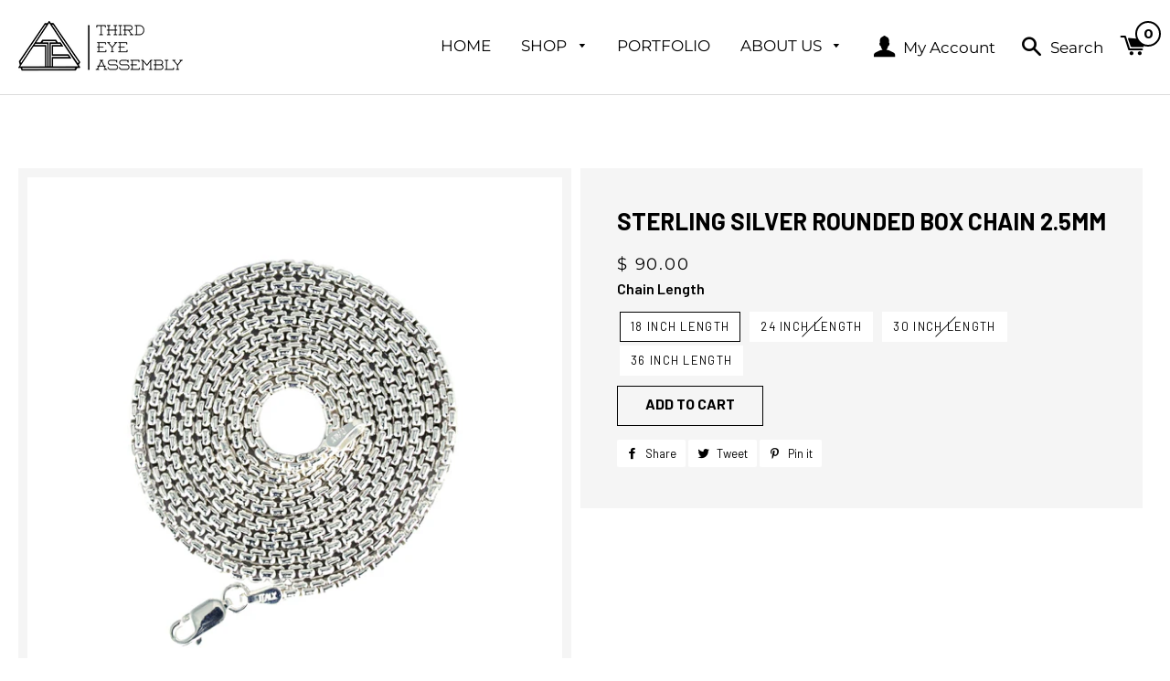

--- FILE ---
content_type: text/html; charset=utf-8
request_url: https://thirdeyeassembly.com/products/sterling-silver-box-chain-2-5mm
body_size: 24261
content:
<!doctype html>
<!--[if lt IE 7]><html class="no-js lt-ie9 lt-ie8 lt-ie7" lang="en"> <![endif]-->
<!--[if IE 7]><html class="no-js lt-ie9 lt-ie8" lang="en"> <![endif]-->
<!--[if IE 8]><html class="no-js lt-ie9" lang="en"> <![endif]-->
<!--[if IE 9 ]><html class="ie9 no-js"> <![endif]-->
<!--[if (gt IE 9)|!(IE)]><!--> <html class="no-js"> <!--<![endif]-->
<head>

  <script>
  var wpShopifyTracking = {}

  

  
    wpShopifyTracking.product =
      {
        collections: 'All Products A-Z,Best Selling Products,Chain: Collection,Chains: Silver,Newest Products,Newest Products',
        tags: 'Available,Lattice'
      }
  
</script>


  <!-- Basic page needs ================================================== -->
  <meta charset="utf-8">
  <meta http-equiv="X-UA-Compatible" content="IE=edge,chrome=1">

  
    <link rel="shortcut icon" href="//thirdeyeassembly.com/cdn/shop/files/TEA-Logo-Symbol_V1_32x32.jpg?v=1613157087" type="image/png" />
  

  <!-- Title and description ================================================== -->
  <title>
  Sterling Silver Rounded Box Chain 2.5mm &ndash; Third Eye Assembly
  </title>

  
  <meta name="description" content="These High Quality Rounded Box Chains are made with Sterling Silver and are available in 18, 24, 30 and 36 inch lengths. Comfortable to wear. Diameter: 2.5mm Clasp type: Lobster">
  

  <!-- Helpers ================================================== -->
  <!-- /snippets/social-meta-tags.liquid -->


  <meta property="og:type" content="product">
  <meta property="og:title" content="Sterling Silver Rounded Box Chain 2.5mm">
  <meta property="og:url" content="https://buddyaustin.us/products/sterling-silver-box-chain-2-5mm">
  <meta property="og:description" content="
These rounded box chains are made with Sterling Silver and are available in 18, 24, 30 and 36 inch lengths.  
Diameter: 2.5mm

Clasp type: Lobster
*** Make Sure You Select Your Chain Length!!! ***
Dimensions Of Sample Pendant: 1 1/4&quot; tall x 1/2&quot; wide
The thinner chain pictured is our &quot;Sterling Silver Rounded Box Chain 1.8mm&quot; and is available in 24 and 30 inch lengths.
The thicker chain picture is our &quot;Sterling Silver Rounded Box Chain 2.5mm&quot; and is available in 18, 24, 30, and 36 inch lengths. This is the listing you are currently viewing. 
">
  
    <meta property="og:image" content="http://thirdeyeassembly.com/cdn/shop/products/Aug2_Axis_Amethyst_1_grande.jpg?v=1601184611">
    <meta property="og:image:secure_url" content="https://thirdeyeassembly.com/cdn/shop/products/Aug2_Axis_Amethyst_1_grande.jpg?v=1601184611">
  
    <meta property="og:image" content="http://thirdeyeassembly.com/cdn/shop/products/Feb20_Chain_Silver_2.5_2_e3a49e8e-d4a8-4487-8378-4867de46083b_grande.jpg?v=1581544736">
    <meta property="og:image:secure_url" content="https://thirdeyeassembly.com/cdn/shop/products/Feb20_Chain_Silver_2.5_2_e3a49e8e-d4a8-4487-8378-4867de46083b_grande.jpg?v=1581544736">
  
    <meta property="og:image" content="http://thirdeyeassembly.com/cdn/shop/products/Feb20_Chain_Silver_2.5_1_272672bf-52bc-49a1-9fc8-99f6a1b337fa_grande.jpg?v=1581544736">
    <meta property="og:image:secure_url" content="https://thirdeyeassembly.com/cdn/shop/products/Feb20_Chain_Silver_2.5_1_272672bf-52bc-49a1-9fc8-99f6a1b337fa_grande.jpg?v=1581544736">
  
  <meta property="og:price:amount" content="90.00">
  <meta property="og:price:currency" content="USD">

<meta property="og:site_name" content="Third Eye Assembly">



  <meta name="twitter:card" content="summary">


  <meta name="twitter:site" content="@teajewelry">


  <meta name="twitter:title" content="Sterling Silver Rounded Box Chain 2.5mm">
  <meta name="twitter:description" content="
These rounded box chains are made with Sterling Silver and are available in 18, 24, 30 and 36 inch lengths.  
Diameter: 2.5mm

Clasp type: Lobster
*** Make Sure You Select Your Chain Length!!! ***
Di">


  <link rel="canonical" href="https://buddyaustin.us/products/sterling-silver-box-chain-2-5mm">
  <meta name="viewport" content="width=device-width,initial-scale=1,shrink-to-fit=no">
  <meta name="theme-color" content="#1c1d1d">

  <!-- CSS ================================================== -->
  <link href="//thirdeyeassembly.com/cdn/shop/t/8/assets/timber.scss.css?v=126882965437731411221713569746" rel="stylesheet" type="text/css" media="all" />
  <link href="//thirdeyeassembly.com/cdn/shop/t/8/assets/theme.scss.css?v=108651227324186490991713569746" rel="stylesheet" type="text/css" media="all" />
  
  
  
  <link href="//fonts.googleapis.com/css?family=Arapey:400" rel="stylesheet" type="text/css" media="all" />


  
    
    
    <link href="//fonts.googleapis.com/css?family=Old+Standard+TT:400" rel="stylesheet" type="text/css" media="all" />
  


  
    
    
    <link href="//fonts.googleapis.com/css?family=Montserrat:400" rel="stylesheet" type="text/css" media="all" />
  


  <link rel="stylesheet" href="https://cdnjs.cloudflare.com/ajax/libs/slick-carousel/1.8.1/slick.min.css" integrity="sha512-yHknP1/AwR+yx26cB1y0cjvQUMvEa2PFzt1c9LlS4pRQ5NOTZFWbhBig+X9G9eYW/8m0/4OXNx8pxJ6z57x0dw==" crossorigin="anonymous" />

  <!-- Sections ================================================== -->
  <script>
    window.theme = window.theme || {};
    theme.strings = {
      zoomClose: "Close (Esc)",
      zoomPrev: "Previous (Left arrow key)",
      zoomNext: "Next (Right arrow key)",
      moneyFormat: "$ {{amount}}"
    };
    theme.settings = {
      cartType: "drawer",
      gridType: "collage"
    };
  </script>

  <!--[if (gt IE 9)|!(IE)]><!--><script src="//thirdeyeassembly.com/cdn/shop/t/8/assets/theme.js?v=59547251199879136771628076831" defer="defer"></script><!--<![endif]-->
  <!--[if lte IE 9]><script src="//thirdeyeassembly.com/cdn/shop/t/8/assets/theme.js?v=59547251199879136771628076831"></script><![endif]-->
  <script src="https://cdnjs.cloudflare.com/ajax/libs/slick-carousel/1.8.1/slick.min.js" integrity="sha512-XtmMtDEcNz2j7ekrtHvOVR4iwwaD6o/FUJe6+Zq+HgcCsk3kj4uSQQR8weQ2QVj1o0Pk6PwYLohm206ZzNfubg==" crossorigin="anonymous"></script>

  <!-- Header hook for plugins ================================================== -->
  
  
  <script>window.performance && window.performance.mark && window.performance.mark('shopify.content_for_header.start');</script><meta name="google-site-verification" content="Hgs4k_2z6pKF7qemdXrsZ5grIv1frzYETd0HNr3JiKk">
<meta id="shopify-digital-wallet" name="shopify-digital-wallet" content="/7979103/digital_wallets/dialog">
<meta name="shopify-checkout-api-token" content="ca3f8ecf80d86d3f50fb1f35bbebfa18">
<meta id="in-context-paypal-metadata" data-shop-id="7979103" data-venmo-supported="false" data-environment="production" data-locale="en_US" data-paypal-v4="true" data-currency="USD">
<link rel="alternate" type="application/json+oembed" href="https://buddyaustin.us/products/sterling-silver-box-chain-2-5mm.oembed">
<script async="async" src="/checkouts/internal/preloads.js?locale=en-US"></script>
<link rel="preconnect" href="https://shop.app" crossorigin="anonymous">
<script async="async" src="https://shop.app/checkouts/internal/preloads.js?locale=en-US&shop_id=7979103" crossorigin="anonymous"></script>
<script id="apple-pay-shop-capabilities" type="application/json">{"shopId":7979103,"countryCode":"US","currencyCode":"USD","merchantCapabilities":["supports3DS"],"merchantId":"gid:\/\/shopify\/Shop\/7979103","merchantName":"Third Eye Assembly","requiredBillingContactFields":["postalAddress","email"],"requiredShippingContactFields":["postalAddress","email"],"shippingType":"shipping","supportedNetworks":["visa","masterCard","amex","discover","elo","jcb"],"total":{"type":"pending","label":"Third Eye Assembly","amount":"1.00"},"shopifyPaymentsEnabled":true,"supportsSubscriptions":true}</script>
<script id="shopify-features" type="application/json">{"accessToken":"ca3f8ecf80d86d3f50fb1f35bbebfa18","betas":["rich-media-storefront-analytics"],"domain":"thirdeyeassembly.com","predictiveSearch":true,"shopId":7979103,"locale":"en"}</script>
<script>var Shopify = Shopify || {};
Shopify.shop = "third-eye-assembly.myshopify.com";
Shopify.locale = "en";
Shopify.currency = {"active":"USD","rate":"1.0"};
Shopify.country = "US";
Shopify.theme = {"name":"Qeretail_new","id":125406183606,"schema_name":"Brooklyn","schema_version":"1.0.0","theme_store_id":730,"role":"main"};
Shopify.theme.handle = "null";
Shopify.theme.style = {"id":null,"handle":null};
Shopify.cdnHost = "thirdeyeassembly.com/cdn";
Shopify.routes = Shopify.routes || {};
Shopify.routes.root = "/";</script>
<script type="module">!function(o){(o.Shopify=o.Shopify||{}).modules=!0}(window);</script>
<script>!function(o){function n(){var o=[];function n(){o.push(Array.prototype.slice.apply(arguments))}return n.q=o,n}var t=o.Shopify=o.Shopify||{};t.loadFeatures=n(),t.autoloadFeatures=n()}(window);</script>
<script>
  window.ShopifyPay = window.ShopifyPay || {};
  window.ShopifyPay.apiHost = "shop.app\/pay";
  window.ShopifyPay.redirectState = null;
</script>
<script id="shop-js-analytics" type="application/json">{"pageType":"product"}</script>
<script defer="defer" async type="module" src="//thirdeyeassembly.com/cdn/shopifycloud/shop-js/modules/v2/client.init-shop-cart-sync_C5BV16lS.en.esm.js"></script>
<script defer="defer" async type="module" src="//thirdeyeassembly.com/cdn/shopifycloud/shop-js/modules/v2/chunk.common_CygWptCX.esm.js"></script>
<script type="module">
  await import("//thirdeyeassembly.com/cdn/shopifycloud/shop-js/modules/v2/client.init-shop-cart-sync_C5BV16lS.en.esm.js");
await import("//thirdeyeassembly.com/cdn/shopifycloud/shop-js/modules/v2/chunk.common_CygWptCX.esm.js");

  window.Shopify.SignInWithShop?.initShopCartSync?.({"fedCMEnabled":true,"windoidEnabled":true});

</script>
<script>
  window.Shopify = window.Shopify || {};
  if (!window.Shopify.featureAssets) window.Shopify.featureAssets = {};
  window.Shopify.featureAssets['shop-js'] = {"shop-cart-sync":["modules/v2/client.shop-cart-sync_ZFArdW7E.en.esm.js","modules/v2/chunk.common_CygWptCX.esm.js"],"init-fed-cm":["modules/v2/client.init-fed-cm_CmiC4vf6.en.esm.js","modules/v2/chunk.common_CygWptCX.esm.js"],"shop-button":["modules/v2/client.shop-button_tlx5R9nI.en.esm.js","modules/v2/chunk.common_CygWptCX.esm.js"],"shop-cash-offers":["modules/v2/client.shop-cash-offers_DOA2yAJr.en.esm.js","modules/v2/chunk.common_CygWptCX.esm.js","modules/v2/chunk.modal_D71HUcav.esm.js"],"init-windoid":["modules/v2/client.init-windoid_sURxWdc1.en.esm.js","modules/v2/chunk.common_CygWptCX.esm.js"],"shop-toast-manager":["modules/v2/client.shop-toast-manager_ClPi3nE9.en.esm.js","modules/v2/chunk.common_CygWptCX.esm.js"],"init-shop-email-lookup-coordinator":["modules/v2/client.init-shop-email-lookup-coordinator_B8hsDcYM.en.esm.js","modules/v2/chunk.common_CygWptCX.esm.js"],"init-shop-cart-sync":["modules/v2/client.init-shop-cart-sync_C5BV16lS.en.esm.js","modules/v2/chunk.common_CygWptCX.esm.js"],"avatar":["modules/v2/client.avatar_BTnouDA3.en.esm.js"],"pay-button":["modules/v2/client.pay-button_FdsNuTd3.en.esm.js","modules/v2/chunk.common_CygWptCX.esm.js"],"init-customer-accounts":["modules/v2/client.init-customer-accounts_DxDtT_ad.en.esm.js","modules/v2/client.shop-login-button_C5VAVYt1.en.esm.js","modules/v2/chunk.common_CygWptCX.esm.js","modules/v2/chunk.modal_D71HUcav.esm.js"],"init-shop-for-new-customer-accounts":["modules/v2/client.init-shop-for-new-customer-accounts_ChsxoAhi.en.esm.js","modules/v2/client.shop-login-button_C5VAVYt1.en.esm.js","modules/v2/chunk.common_CygWptCX.esm.js","modules/v2/chunk.modal_D71HUcav.esm.js"],"shop-login-button":["modules/v2/client.shop-login-button_C5VAVYt1.en.esm.js","modules/v2/chunk.common_CygWptCX.esm.js","modules/v2/chunk.modal_D71HUcav.esm.js"],"init-customer-accounts-sign-up":["modules/v2/client.init-customer-accounts-sign-up_CPSyQ0Tj.en.esm.js","modules/v2/client.shop-login-button_C5VAVYt1.en.esm.js","modules/v2/chunk.common_CygWptCX.esm.js","modules/v2/chunk.modal_D71HUcav.esm.js"],"shop-follow-button":["modules/v2/client.shop-follow-button_Cva4Ekp9.en.esm.js","modules/v2/chunk.common_CygWptCX.esm.js","modules/v2/chunk.modal_D71HUcav.esm.js"],"checkout-modal":["modules/v2/client.checkout-modal_BPM8l0SH.en.esm.js","modules/v2/chunk.common_CygWptCX.esm.js","modules/v2/chunk.modal_D71HUcav.esm.js"],"lead-capture":["modules/v2/client.lead-capture_Bi8yE_yS.en.esm.js","modules/v2/chunk.common_CygWptCX.esm.js","modules/v2/chunk.modal_D71HUcav.esm.js"],"shop-login":["modules/v2/client.shop-login_D6lNrXab.en.esm.js","modules/v2/chunk.common_CygWptCX.esm.js","modules/v2/chunk.modal_D71HUcav.esm.js"],"payment-terms":["modules/v2/client.payment-terms_CZxnsJam.en.esm.js","modules/v2/chunk.common_CygWptCX.esm.js","modules/v2/chunk.modal_D71HUcav.esm.js"]};
</script>
<script>(function() {
  var isLoaded = false;
  function asyncLoad() {
    if (isLoaded) return;
    isLoaded = true;
    var urls = ["https:\/\/chimpstatic.com\/mcjs-connected\/js\/users\/81dbaa7fc94c60d48219a3e09\/7476740c6640141669c011093.js?shop=third-eye-assembly.myshopify.com","https:\/\/loox.io\/widget\/NyMZ3O-p7\/loox.js?shop=third-eye-assembly.myshopify.com","https:\/\/cdnbsig.spicegems.com\/js\/serve\/v2\/sgGallery.min.js?shop=third-eye-assembly.myshopify.com","https:\/\/cks3.amplifiedcdn.com\/ckjs.production.min.js?unique_id=third-eye-assembly.myshopify.com\u0026shop=third-eye-assembly.myshopify.com","\/\/cdn.shopify.com\/proxy\/5fc8087669c2e0d41081e17a667778e91d35c9345e2e7c15f596e7f3b2150649\/static.cdn.printful.com\/static\/js\/external\/shopify-product-customizer.js?v=0.28\u0026shop=third-eye-assembly.myshopify.com\u0026sp-cache-control=cHVibGljLCBtYXgtYWdlPTkwMA","https:\/\/ccjs.amplifiedcdn.com\/ccjs.umd.js?unique_id=third-eye-assembly.myshopify.com\u0026shop=third-eye-assembly.myshopify.com","https:\/\/cdn.tabarn.app\/cdn\/automatic-discount\/automatic-discount-v2.min.js?shop=third-eye-assembly.myshopify.com"];
    for (var i = 0; i < urls.length; i++) {
      var s = document.createElement('script');
      s.type = 'text/javascript';
      s.async = true;
      s.src = urls[i];
      var x = document.getElementsByTagName('script')[0];
      x.parentNode.insertBefore(s, x);
    }
  };
  if(window.attachEvent) {
    window.attachEvent('onload', asyncLoad);
  } else {
    window.addEventListener('load', asyncLoad, false);
  }
})();</script>
<script id="__st">var __st={"a":7979103,"offset":-28800,"reqid":"706069b8-953a-4fcb-ade0-906d7bfa9efe-1768677041","pageurl":"thirdeyeassembly.com\/products\/sterling-silver-box-chain-2-5mm","u":"8bd018c5a39e","p":"product","rtyp":"product","rid":493061177397};</script>
<script>window.ShopifyPaypalV4VisibilityTracking = true;</script>
<script id="captcha-bootstrap">!function(){'use strict';const t='contact',e='account',n='new_comment',o=[[t,t],['blogs',n],['comments',n],[t,'customer']],c=[[e,'customer_login'],[e,'guest_login'],[e,'recover_customer_password'],[e,'create_customer']],r=t=>t.map((([t,e])=>`form[action*='/${t}']:not([data-nocaptcha='true']) input[name='form_type'][value='${e}']`)).join(','),a=t=>()=>t?[...document.querySelectorAll(t)].map((t=>t.form)):[];function s(){const t=[...o],e=r(t);return a(e)}const i='password',u='form_key',d=['recaptcha-v3-token','g-recaptcha-response','h-captcha-response',i],f=()=>{try{return window.sessionStorage}catch{return}},m='__shopify_v',_=t=>t.elements[u];function p(t,e,n=!1){try{const o=window.sessionStorage,c=JSON.parse(o.getItem(e)),{data:r}=function(t){const{data:e,action:n}=t;return t[m]||n?{data:e,action:n}:{data:t,action:n}}(c);for(const[e,n]of Object.entries(r))t.elements[e]&&(t.elements[e].value=n);n&&o.removeItem(e)}catch(o){console.error('form repopulation failed',{error:o})}}const l='form_type',E='cptcha';function T(t){t.dataset[E]=!0}const w=window,h=w.document,L='Shopify',v='ce_forms',y='captcha';let A=!1;((t,e)=>{const n=(g='f06e6c50-85a8-45c8-87d0-21a2b65856fe',I='https://cdn.shopify.com/shopifycloud/storefront-forms-hcaptcha/ce_storefront_forms_captcha_hcaptcha.v1.5.2.iife.js',D={infoText:'Protected by hCaptcha',privacyText:'Privacy',termsText:'Terms'},(t,e,n)=>{const o=w[L][v],c=o.bindForm;if(c)return c(t,g,e,D).then(n);var r;o.q.push([[t,g,e,D],n]),r=I,A||(h.body.append(Object.assign(h.createElement('script'),{id:'captcha-provider',async:!0,src:r})),A=!0)});var g,I,D;w[L]=w[L]||{},w[L][v]=w[L][v]||{},w[L][v].q=[],w[L][y]=w[L][y]||{},w[L][y].protect=function(t,e){n(t,void 0,e),T(t)},Object.freeze(w[L][y]),function(t,e,n,w,h,L){const[v,y,A,g]=function(t,e,n){const i=e?o:[],u=t?c:[],d=[...i,...u],f=r(d),m=r(i),_=r(d.filter((([t,e])=>n.includes(e))));return[a(f),a(m),a(_),s()]}(w,h,L),I=t=>{const e=t.target;return e instanceof HTMLFormElement?e:e&&e.form},D=t=>v().includes(t);t.addEventListener('submit',(t=>{const e=I(t);if(!e)return;const n=D(e)&&!e.dataset.hcaptchaBound&&!e.dataset.recaptchaBound,o=_(e),c=g().includes(e)&&(!o||!o.value);(n||c)&&t.preventDefault(),c&&!n&&(function(t){try{if(!f())return;!function(t){const e=f();if(!e)return;const n=_(t);if(!n)return;const o=n.value;o&&e.removeItem(o)}(t);const e=Array.from(Array(32),(()=>Math.random().toString(36)[2])).join('');!function(t,e){_(t)||t.append(Object.assign(document.createElement('input'),{type:'hidden',name:u})),t.elements[u].value=e}(t,e),function(t,e){const n=f();if(!n)return;const o=[...t.querySelectorAll(`input[type='${i}']`)].map((({name:t})=>t)),c=[...d,...o],r={};for(const[a,s]of new FormData(t).entries())c.includes(a)||(r[a]=s);n.setItem(e,JSON.stringify({[m]:1,action:t.action,data:r}))}(t,e)}catch(e){console.error('failed to persist form',e)}}(e),e.submit())}));const S=(t,e)=>{t&&!t.dataset[E]&&(n(t,e.some((e=>e===t))),T(t))};for(const o of['focusin','change'])t.addEventListener(o,(t=>{const e=I(t);D(e)&&S(e,y())}));const B=e.get('form_key'),M=e.get(l),P=B&&M;t.addEventListener('DOMContentLoaded',(()=>{const t=y();if(P)for(const e of t)e.elements[l].value===M&&p(e,B);[...new Set([...A(),...v().filter((t=>'true'===t.dataset.shopifyCaptcha))])].forEach((e=>S(e,t)))}))}(h,new URLSearchParams(w.location.search),n,t,e,['guest_login'])})(!0,!0)}();</script>
<script integrity="sha256-4kQ18oKyAcykRKYeNunJcIwy7WH5gtpwJnB7kiuLZ1E=" data-source-attribution="shopify.loadfeatures" defer="defer" src="//thirdeyeassembly.com/cdn/shopifycloud/storefront/assets/storefront/load_feature-a0a9edcb.js" crossorigin="anonymous"></script>
<script crossorigin="anonymous" defer="defer" src="//thirdeyeassembly.com/cdn/shopifycloud/storefront/assets/shopify_pay/storefront-65b4c6d7.js?v=20250812"></script>
<script data-source-attribution="shopify.dynamic_checkout.dynamic.init">var Shopify=Shopify||{};Shopify.PaymentButton=Shopify.PaymentButton||{isStorefrontPortableWallets:!0,init:function(){window.Shopify.PaymentButton.init=function(){};var t=document.createElement("script");t.src="https://thirdeyeassembly.com/cdn/shopifycloud/portable-wallets/latest/portable-wallets.en.js",t.type="module",document.head.appendChild(t)}};
</script>
<script data-source-attribution="shopify.dynamic_checkout.buyer_consent">
  function portableWalletsHideBuyerConsent(e){var t=document.getElementById("shopify-buyer-consent"),n=document.getElementById("shopify-subscription-policy-button");t&&n&&(t.classList.add("hidden"),t.setAttribute("aria-hidden","true"),n.removeEventListener("click",e))}function portableWalletsShowBuyerConsent(e){var t=document.getElementById("shopify-buyer-consent"),n=document.getElementById("shopify-subscription-policy-button");t&&n&&(t.classList.remove("hidden"),t.removeAttribute("aria-hidden"),n.addEventListener("click",e))}window.Shopify?.PaymentButton&&(window.Shopify.PaymentButton.hideBuyerConsent=portableWalletsHideBuyerConsent,window.Shopify.PaymentButton.showBuyerConsent=portableWalletsShowBuyerConsent);
</script>
<script data-source-attribution="shopify.dynamic_checkout.cart.bootstrap">document.addEventListener("DOMContentLoaded",(function(){function t(){return document.querySelector("shopify-accelerated-checkout-cart, shopify-accelerated-checkout")}if(t())Shopify.PaymentButton.init();else{new MutationObserver((function(e,n){t()&&(Shopify.PaymentButton.init(),n.disconnect())})).observe(document.body,{childList:!0,subtree:!0})}}));
</script>
<link id="shopify-accelerated-checkout-styles" rel="stylesheet" media="screen" href="https://thirdeyeassembly.com/cdn/shopifycloud/portable-wallets/latest/accelerated-checkout-backwards-compat.css" crossorigin="anonymous">
<style id="shopify-accelerated-checkout-cart">
        #shopify-buyer-consent {
  margin-top: 1em;
  display: inline-block;
  width: 100%;
}

#shopify-buyer-consent.hidden {
  display: none;
}

#shopify-subscription-policy-button {
  background: none;
  border: none;
  padding: 0;
  text-decoration: underline;
  font-size: inherit;
  cursor: pointer;
}

#shopify-subscription-policy-button::before {
  box-shadow: none;
}

      </style>

<script>window.performance && window.performance.mark && window.performance.mark('shopify.content_for_header.end');</script>
  <!-- /snippets/oldIE-js.liquid -->


<!--[if lt IE 9]>
<script src="//cdnjs.cloudflare.com/ajax/libs/html5shiv/3.7.2/html5shiv.min.js" type="text/javascript"></script>
<script src="//thirdeyeassembly.com/cdn/shop/t/8/assets/respond.min.js?v=52248677837542619231628076818" type="text/javascript"></script>
<link href="//thirdeyeassembly.com/cdn/shop/t/8/assets/respond-proxy.html" id="respond-proxy" rel="respond-proxy" />
<link href="//buddyaustin.us/search?q=5a296a78710e78fafeef5b7437896087" id="respond-redirect" rel="respond-redirect" />
<script src="//buddyaustin.us/search?q=5a296a78710e78fafeef5b7437896087" type="text/javascript"></script>
<![endif]-->


<!--[if (lte IE 9) ]><script src="//thirdeyeassembly.com/cdn/shop/t/8/assets/match-media.min.js?v=159635276924582161481628076816" type="text/javascript"></script><![endif]-->


  <script src="//ajax.googleapis.com/ajax/libs/jquery/2.2.3/jquery.min.js" type="text/javascript"></script>
  <script src="//thirdeyeassembly.com/cdn/shop/t/8/assets/modernizr.min.js?v=21391054748206432451628076817" type="text/javascript"></script>

  
  








	<script>var loox_global_hash = '1705599797055';</script><style>.loox-reviews-default { max-width: 1200px; margin: 0 auto; }.loox-rating .loox-icon { color:#ffd700; }
:root { --lxs-rating-icon-color: #ffd700; }</style>






















<meta name="google-site-verification" content="M315V0tU-mIxtaI-lbxNR-pe9tViJudT5ODh-jbhhz0" />


<!-- BeginConsistentCartAddon -->  <script>    Shopify.customer_logged_in = false ;  Shopify.customer_email = "" ;  Shopify.log_uuids = true;    </script>  <!-- EndConsistentCartAddon -->
<!-- BEGIN app block: shopify://apps/buddha-mega-menu-navigation/blocks/megamenu/dbb4ce56-bf86-4830-9b3d-16efbef51c6f -->
<script>
        var productImageAndPrice = [],
            collectionImages = [],
            articleImages = [],
            mmLivIcons = false,
            mmFlipClock = false,
            mmFixesUseJquery = false,
            mmNumMMI = 4,
            mmSchemaTranslation = {},
            mmMenuStrings =  [] ,
            mmShopLocale = "en",
            mmShopLocaleCollectionsRoute = "/collections",
            mmSchemaDesignJSON = [{"action":"design","setting":"font_family","value":"Default"},{"action":"design","setting":"font_size","value":"13px"},{"action":"design","setting":"text_color","value":"#222222"},{"action":"design","setting":"link_hover_color","value":"#0da19a"},{"action":"design","setting":"link_color","value":"#4e4e4e"},{"action":"design","setting":"background_hover_color","value":"#f9f9f9"},{"action":"design","setting":"background_color","value":"#ffffff"},{"action":"design","setting":"price_color","value":"#0da19a"},{"action":"design","setting":"button_text_hover_color","value":"#ffffff"},{"action":"design","setting":"button_text_color","value":"#ffffff"},{"action":"design","setting":"button_background_hover_color","value":"#0d8781"},{"action":"design","setting":"button_background_color","value":"#0da19a"},{"action":"design","setting":"addtocart_text_color","value":"#333333"},{"action":"design","setting":"addtocart_background_color","value":"#ffffff"},{"action":"design","setting":"addtocart_text_hover_color","value":"#ffffff"},{"action":"design","setting":"addtocart_background_hover_color","value":"#0da19a"},{"action":"design","setting":"countdown_color","value":"#ffffff"},{"action":"design","setting":"countdown_background_color","value":"#333333"},{"action":"design","setting":"vertical_font_family","value":"Default"},{"action":"design","setting":"vertical_font_size","value":"13px"},{"action":"design","setting":"vertical_text_color","value":"#ffffff"},{"action":"design","setting":"vertical_link_color","value":"#ffffff"},{"action":"design","setting":"vertical_link_hover_color","value":"#ffffff"},{"action":"design","setting":"vertical_price_color","value":"#ffffff"},{"action":"design","setting":"vertical_button_text_color","value":"#ffffff"},{"action":"design","setting":"vertical_addtocart_text_color","value":"#ffffff"},{"action":"design","setting":"vertical_countdown_color","value":"#ffffff"},{"action":"design","setting":"vertical_countdown_background_color","value":"#333333"},{"action":"design","setting":"vertical_background_color","value":"#1f2021"},{"action":"design","setting":"vertical_addtocart_background_color","value":"#656769"},{"action":"design","setting":"vertical_button_background_color","value":"#656769"}],
            mmDomChangeSkipUl = ",.slick-dots",
            buddhaMegaMenuShop = "third-eye-assembly.myshopify.com",
            mmWireframeCompression = "0",
            mmExtensionAssetUrl = "https://cdn.shopify.com/extensions/019abe06-4a3f-7763-88da-170e1b54169b/mega-menu-151/assets/";var bestSellersHTML = '';var newestProductsHTML = '';/* get link lists api */
        var linkLists={"main-menu" : {"title":"Main Menu2", "items":["/","/pages/shop-entire-collection-2","/pages/portfolio","/pages/about-us",]},"footer" : {"title":"Footer", "items":["/search","/pages/about-us",]},"lattice" : {"title":"Lattice", "items":["/collections/premium","/collections/earrings","/collections/pendants","/collections/rings","/collections/suit-and-tie","/collections/collabs-1",]},"about-us" : {"title":"About Us", "items":["/pages/customer-reviews","/blogs/news","/pages/subscribe",]},"collections" : {"title":"collections", "items":["/collections/astrology","/collections/bracelets","/collections/cannabis-jewelry","/collections/chains","/collections",]},"quick-links" : {"title":"quick links", "items":["/pages/about-us","/pages/portfolio","/blogs/news","/pages/customer-reviews","/pages/tea-press","/pages/stockists","/pages/shop-policy",]},"buddy-austin" : {"title":"Buddy Austin", "items":["/collections/ready-made","/collections/engraved-bands","/collections/inlay-dog-tag","/collections/signet-ring-1","/collections/bracelets","/collections/chains","/collections/buddy",]},"test-menu" : {"title":"Test Menu", "items":["/pages/shop-tab-dewit-ray-2","/pages/shop-bridal","/collections/ready-made","/collections","/collections/chains","/pages/about-us",]},"test-menu-2" : {"title":"2022 New Menu", "items":["/","/pages/shop","/pages/portfolio","/pages/about-us",]},"customer-account-main-menu" : {"title":"Customer account main menu", "items":["/","https://shopify.com/7979103/account/orders?locale=en&amp;region_country=US",]},};/*ENDPARSE*/

        

        /* set product prices *//* get the collection images *//* get the article images *//* customer fixes */
        var mmThemeFixesBeforeInit = function(){ mobileMenuMilliseconds = 100; }; var mmThemeFixesAfter = function(){ mmAddStyle(" @media screen and (min-width:1050px) { .site-header>.wrapper {max-width: 1150px !important;} .site-header>.wrapper .grid__item.large--two-thirds {width: 100%;} } @media screen and (min-width:400px) { .vertical-mega-menu>li ul.submenu.simple>li { width:100% !important; display:block !important; } .vertical-mega-menu>li>ul.submenu.simple>li:nth-child(1) { padding-top:10px !important; } .vertical-mega-menu>li>ul.submenu.simple>li:nth-child(2) { padding-top:10px !important; } .vertical-mega-menu ul.submenu li.mm-contact-column { width:100% !important; display:block !important; padding:5px 15px 0px !important; } } ", "themeScript"); }; 
        

        var mmWireframe = {"html" : "<li class=\"buddha-menu-item\" itemId=\"1NXNu\"  ><a data-href=\"/\" href=\"/\" aria-label=\"Home\" data-no-instant=\"\" onclick=\"mmGoToPage(this, event); return false;\"  ><i class=\"mm-icon static fa fa-home\" aria-hidden=\"true\"></i><span class=\"mm-title\">Home</span></a></li><li class=\"buddha-menu-item\" itemId=\"4Lgn4\"  ><a data-href=\"/pages/shop-entire-collection-2\" href=\"/pages/shop-entire-collection-2\" aria-label=\"Shop\" data-no-instant=\"\" onclick=\"mmGoToPage(this, event); return false;\"  ><i class=\"mm-icon static fa fa-none\" aria-hidden=\"true\"></i><span class=\"mm-title\">Shop</span><i class=\"mm-arrow mm-angle-down\" aria-hidden=\"true\"></i><span class=\"toggle-menu-btn\" style=\"display:none;\" title=\"Toggle menu\" onclick=\"return toggleSubmenu(this)\"><span class=\"mm-arrow-icon\"><span class=\"bar-one\"></span><span class=\"bar-two\"></span></span></span></a><ul class=\"mm-submenu tree  small \"><li data-href=\"/pages/shop-tab-dewit-ray-2\" href=\"/pages/shop-tab-dewit-ray-2\" aria-label=\"Buddy Austin\" data-no-instant=\"\" onclick=\"mmGoToPage(this, event); return false;\"  ><a data-href=\"/pages/shop-tab-dewit-ray-2\" href=\"/pages/shop-tab-dewit-ray-2\" aria-label=\"Buddy Austin\" data-no-instant=\"\" onclick=\"mmGoToPage(this, event); return false;\"  ><span class=\"mm-title\">Buddy Austin</span><i class=\"mm-arrow mm-angle-down\" aria-hidden=\"true\"></i><span class=\"toggle-menu-btn\" style=\"display:none;\" title=\"Toggle menu\" onclick=\"return toggleSubmenu(this)\"><span class=\"mm-arrow-icon\"><span class=\"bar-one\"></span><span class=\"bar-two\"></span></span></span></a><ul class=\"mm-submenu tree  small \"><li data-href=\"/collections/engraved-bands\" href=\"/collections/engraved-bands\" aria-label=\"Wedding Bands\" data-no-instant=\"\" onclick=\"mmGoToPage(this, event); return false;\"  ><a data-href=\"/collections/engraved-bands\" href=\"/collections/engraved-bands\" aria-label=\"Wedding Bands\" data-no-instant=\"\" onclick=\"mmGoToPage(this, event); return false;\"  ><span class=\"mm-title\">Wedding Bands</span><i class=\"mm-arrow mm-angle-down\" aria-hidden=\"true\"></i><span class=\"toggle-menu-btn\" style=\"display:none;\" title=\"Toggle menu\" onclick=\"return toggleSubmenu(this)\"><span class=\"mm-arrow-icon\"><span class=\"bar-one\"></span><span class=\"bar-two\"></span></span></span></a><ul class=\"mm-submenu tree  small mm-last-level\"><li data-href=\"/collections/engraved-bands\" href=\"/collections/engraved-bands\" aria-label=\"Wedding Bands\" data-no-instant=\"\" onclick=\"mmGoToPage(this, event); return false;\"  ><a data-href=\"/collections/engraved-bands\" href=\"/collections/engraved-bands\" aria-label=\"Wedding Bands\" data-no-instant=\"\" onclick=\"mmGoToPage(this, event); return false;\"  ><span class=\"mm-title\">Wedding Bands</span></a></li><li data-href=\"/pages/cuttlefish-custom\" href=\"/pages/cuttlefish-custom\" aria-label=\"Custom Experience\" data-no-instant=\"\" onclick=\"mmGoToPage(this, event); return false;\"  ><a data-href=\"/pages/cuttlefish-custom\" href=\"/pages/cuttlefish-custom\" aria-label=\"Custom Experience\" data-no-instant=\"\" onclick=\"mmGoToPage(this, event); return false;\"  ><span class=\"mm-title\">Custom Experience</span></a></li></ul></li><li data-href=\"/collections/signet-ring-1\" href=\"/collections/signet-ring-1\" aria-label=\"Signet Rings\" data-no-instant=\"\" onclick=\"mmGoToPage(this, event); return false;\"  ><a data-href=\"/collections/signet-ring-1\" href=\"/collections/signet-ring-1\" aria-label=\"Signet Rings\" data-no-instant=\"\" onclick=\"mmGoToPage(this, event); return false;\"  ><span class=\"mm-title\">Signet Rings</span><i class=\"mm-arrow mm-angle-down\" aria-hidden=\"true\"></i><span class=\"toggle-menu-btn\" style=\"display:none;\" title=\"Toggle menu\" onclick=\"return toggleSubmenu(this)\"><span class=\"mm-arrow-icon\"><span class=\"bar-one\"></span><span class=\"bar-two\"></span></span></span></a><ul class=\"mm-submenu tree  small mm-last-level\"><li data-href=\"/collections/signet-ring\" href=\"/collections/signet-ring\" aria-label=\"Inlay\" data-no-instant=\"\" onclick=\"mmGoToPage(this, event); return false;\"  ><a data-href=\"/collections/signet-ring\" href=\"/collections/signet-ring\" aria-label=\"Inlay\" data-no-instant=\"\" onclick=\"mmGoToPage(this, event); return false;\"  ><span class=\"mm-title\">Inlay</span></a></li><li data-href=\"/collections/signet-ring-matte\" href=\"/collections/signet-ring-matte\" aria-label=\"Matte\" data-no-instant=\"\" onclick=\"mmGoToPage(this, event); return false;\"  ><a data-href=\"/collections/signet-ring-matte\" href=\"/collections/signet-ring-matte\" aria-label=\"Matte\" data-no-instant=\"\" onclick=\"mmGoToPage(this, event); return false;\"  ><span class=\"mm-title\">Matte</span></a></li><li data-href=\"/collections/astrology\" href=\"/collections/astrology\" aria-label=\"Astrology\" data-no-instant=\"\" onclick=\"mmGoToPage(this, event); return false;\"  ><a data-href=\"/collections/astrology\" href=\"/collections/astrology\" aria-label=\"Astrology\" data-no-instant=\"\" onclick=\"mmGoToPage(this, event); return false;\"  ><span class=\"mm-title\">Astrology</span></a></li><li data-href=\"/collections/signet-ring-cannabis\" href=\"/collections/signet-ring-cannabis\" aria-label=\"Cannabis\" data-no-instant=\"\" onclick=\"mmGoToPage(this, event); return false;\"  ><a data-href=\"/collections/signet-ring-cannabis\" href=\"/collections/signet-ring-cannabis\" aria-label=\"Cannabis\" data-no-instant=\"\" onclick=\"mmGoToPage(this, event); return false;\"  ><span class=\"mm-title\">Cannabis</span></a></li></ul></li><li data-href=\"/collections/cannabis-jewelry\" href=\"/collections/cannabis-jewelry\" aria-label=\"Canna Class\" data-no-instant=\"\" onclick=\"mmGoToPage(this, event); return false;\"  ><a data-href=\"/collections/cannabis-jewelry\" href=\"/collections/cannabis-jewelry\" aria-label=\"Canna Class\" data-no-instant=\"\" onclick=\"mmGoToPage(this, event); return false;\"  ><span class=\"mm-title\">Canna Class</span></a></li><li data-href=\"/collections/bracelets\" href=\"/collections/bracelets\" aria-label=\"Bracelets\" data-no-instant=\"\" onclick=\"mmGoToPage(this, event); return false;\"  ><a data-href=\"/collections/bracelets\" href=\"/collections/bracelets\" aria-label=\"Bracelets\" data-no-instant=\"\" onclick=\"mmGoToPage(this, event); return false;\"  ><span class=\"mm-title\">Bracelets</span></a></li><li data-href=\"/collections/inlay-dog-tag\" href=\"/collections/inlay-dog-tag\" aria-label=\"Dog Tags\" data-no-instant=\"\" onclick=\"mmGoToPage(this, event); return false;\"  ><a data-href=\"/collections/inlay-dog-tag\" href=\"/collections/inlay-dog-tag\" aria-label=\"Dog Tags\" data-no-instant=\"\" onclick=\"mmGoToPage(this, event); return false;\"  ><span class=\"mm-title\">Dog Tags</span></a></li><li data-href=\"/collections/ready-made\" href=\"/collections/ready-made\" aria-label=\"Ready Made\" data-no-instant=\"\" onclick=\"mmGoToPage(this, event); return false;\"  ><a data-href=\"/collections/ready-made\" href=\"/collections/ready-made\" aria-label=\"Ready Made\" data-no-instant=\"\" onclick=\"mmGoToPage(this, event); return false;\"  ><span class=\"mm-title\">Ready Made</span></a></li></ul></li><li data-href=\"/pages/shop-tab-tea\" href=\"/pages/shop-tab-tea\" aria-label=\"TEA\" data-no-instant=\"\" onclick=\"mmGoToPage(this, event); return false;\"  ><a data-href=\"/pages/shop-tab-tea\" href=\"/pages/shop-tab-tea\" aria-label=\"TEA\" data-no-instant=\"\" onclick=\"mmGoToPage(this, event); return false;\"  ><span class=\"mm-title\">TEA</span><i class=\"mm-arrow mm-angle-down\" aria-hidden=\"true\"></i><span class=\"toggle-menu-btn\" style=\"display:none;\" title=\"Toggle menu\" onclick=\"return toggleSubmenu(this)\"><span class=\"mm-arrow-icon\"><span class=\"bar-one\"></span><span class=\"bar-two\"></span></span></span></a><ul class=\"mm-submenu tree  small \"><li data-href=\"/collections/crystal-talisman\" href=\"/collections/crystal-talisman\" aria-label=\"Axis\" data-no-instant=\"\" onclick=\"mmGoToPage(this, event); return false;\"  ><a data-href=\"/collections/crystal-talisman\" href=\"/collections/crystal-talisman\" aria-label=\"Axis\" data-no-instant=\"\" onclick=\"mmGoToPage(this, event); return false;\"  ><span class=\"mm-title\">Axis</span><i class=\"mm-arrow mm-angle-down\" aria-hidden=\"true\"></i><span class=\"toggle-menu-btn\" style=\"display:none;\" title=\"Toggle menu\" onclick=\"return toggleSubmenu(this)\"><span class=\"mm-arrow-icon\"><span class=\"bar-one\"></span><span class=\"bar-two\"></span></span></span></a><ul class=\"mm-submenu tree  small mm-last-level\"><li data-href=\"/collections/axis-crystal-talisman\" href=\"/collections/axis-crystal-talisman\" aria-label=\"Pendants\" data-no-instant=\"\" onclick=\"mmGoToPage(this, event); return false;\"  ><a data-href=\"/collections/axis-crystal-talisman\" href=\"/collections/axis-crystal-talisman\" aria-label=\"Pendants\" data-no-instant=\"\" onclick=\"mmGoToPage(this, event); return false;\"  ><span class=\"mm-title\">Pendants</span></a></li><li data-href=\"/collections/crystal-talisman-bracelets\" href=\"/collections/crystal-talisman-bracelets\" aria-label=\"Bracelets\" data-no-instant=\"\" onclick=\"mmGoToPage(this, event); return false;\"  ><a data-href=\"/collections/crystal-talisman-bracelets\" href=\"/collections/crystal-talisman-bracelets\" aria-label=\"Bracelets\" data-no-instant=\"\" onclick=\"mmGoToPage(this, event); return false;\"  ><span class=\"mm-title\">Bracelets</span></a></li><li data-href=\"/collections/crystal-talisman-earrings\" href=\"/collections/crystal-talisman-earrings\" aria-label=\"Earrings\" data-no-instant=\"\" onclick=\"mmGoToPage(this, event); return false;\"  ><a data-href=\"/collections/crystal-talisman-earrings\" href=\"/collections/crystal-talisman-earrings\" aria-label=\"Earrings\" data-no-instant=\"\" onclick=\"mmGoToPage(this, event); return false;\"  ><span class=\"mm-title\">Earrings</span></a></li></ul></li><li data-href=\"/collections/lattice\" href=\"/collections/lattice\" aria-label=\"Lattice\" data-no-instant=\"\" onclick=\"mmGoToPage(this, event); return false;\"  ><a data-href=\"/collections/lattice\" href=\"/collections/lattice\" aria-label=\"Lattice\" data-no-instant=\"\" onclick=\"mmGoToPage(this, event); return false;\"  ><span class=\"mm-title\">Lattice</span><i class=\"mm-arrow mm-angle-down\" aria-hidden=\"true\"></i><span class=\"toggle-menu-btn\" style=\"display:none;\" title=\"Toggle menu\" onclick=\"return toggleSubmenu(this)\"><span class=\"mm-arrow-icon\"><span class=\"bar-one\"></span><span class=\"bar-two\"></span></span></span></a><ul class=\"mm-submenu tree  small mm-last-level\"><li data-href=\"/collections/rings\" href=\"/collections/rings\" aria-label=\"Rings\" data-no-instant=\"\" onclick=\"mmGoToPage(this, event); return false;\"  ><a data-href=\"/collections/rings\" href=\"/collections/rings\" aria-label=\"Rings\" data-no-instant=\"\" onclick=\"mmGoToPage(this, event); return false;\"  ><span class=\"mm-title\">Rings</span></a></li><li data-href=\"/collections/earrings\" href=\"/collections/earrings\" aria-label=\"Earrings\" data-no-instant=\"\" onclick=\"mmGoToPage(this, event); return false;\"  ><a data-href=\"/collections/earrings\" href=\"/collections/earrings\" aria-label=\"Earrings\" data-no-instant=\"\" onclick=\"mmGoToPage(this, event); return false;\"  ><span class=\"mm-title\">Earrings</span></a></li><li data-href=\"/collections/suit-and-tie\" href=\"/collections/suit-and-tie\" aria-label=\"Suit and Tie\" data-no-instant=\"\" onclick=\"mmGoToPage(this, event); return false;\"  ><a data-href=\"/collections/suit-and-tie\" href=\"/collections/suit-and-tie\" aria-label=\"Suit and Tie\" data-no-instant=\"\" onclick=\"mmGoToPage(this, event); return false;\"  ><span class=\"mm-title\">Suit and Tie</span></a></li><li data-href=\"/pages/lattice-lookbook\" href=\"/pages/lattice-lookbook\" aria-label=\"Lattice Lookbook\" data-no-instant=\"\" onclick=\"mmGoToPage(this, event); return false;\"  ><a data-href=\"/pages/lattice-lookbook\" href=\"/pages/lattice-lookbook\" aria-label=\"Lattice Lookbook\" data-no-instant=\"\" onclick=\"mmGoToPage(this, event); return false;\"  ><span class=\"mm-title\">Lattice Lookbook</span></a></li></ul></li><li data-href=\"/collections/wire\" href=\"/collections/wire\" aria-label=\"Wire\" data-no-instant=\"\" onclick=\"mmGoToPage(this, event); return false;\"  ><a data-href=\"/collections/wire\" href=\"/collections/wire\" aria-label=\"Wire\" data-no-instant=\"\" onclick=\"mmGoToPage(this, event); return false;\"  ><span class=\"mm-title\">Wire</span><i class=\"mm-arrow mm-angle-down\" aria-hidden=\"true\"></i><span class=\"toggle-menu-btn\" style=\"display:none;\" title=\"Toggle menu\" onclick=\"return toggleSubmenu(this)\"><span class=\"mm-arrow-icon\"><span class=\"bar-one\"></span><span class=\"bar-two\"></span></span></span></a><ul class=\"mm-submenu tree  small mm-last-level\"><li data-href=\"/collections/wire-pendants\" href=\"/collections/wire-pendants\" aria-label=\"Pendants\" data-no-instant=\"\" onclick=\"mmGoToPage(this, event); return false;\"  ><a data-href=\"/collections/wire-pendants\" href=\"/collections/wire-pendants\" aria-label=\"Pendants\" data-no-instant=\"\" onclick=\"mmGoToPage(this, event); return false;\"  ><span class=\"mm-title\">Pendants</span></a></li><li data-href=\"/collections/wire-rings\" href=\"/collections/wire-rings\" aria-label=\"Rings\" data-no-instant=\"\" onclick=\"mmGoToPage(this, event); return false;\"  ><a data-href=\"/collections/wire-rings\" href=\"/collections/wire-rings\" aria-label=\"Rings\" data-no-instant=\"\" onclick=\"mmGoToPage(this, event); return false;\"  ><span class=\"mm-title\">Rings</span></a></li><li data-href=\"/collections/wire-double-rings\" href=\"/collections/wire-double-rings\" aria-label=\"Double Rings\" data-no-instant=\"\" onclick=\"mmGoToPage(this, event); return false;\"  ><a data-href=\"/collections/wire-double-rings\" href=\"/collections/wire-double-rings\" aria-label=\"Double Rings\" data-no-instant=\"\" onclick=\"mmGoToPage(this, event); return false;\"  ><span class=\"mm-title\">Double Rings</span></a></li><li data-href=\"/collections/hoops\" href=\"/collections/hoops\" aria-label=\"Hoops\" data-no-instant=\"\" onclick=\"mmGoToPage(this, event); return false;\"  ><a data-href=\"/collections/hoops\" href=\"/collections/hoops\" aria-label=\"Hoops\" data-no-instant=\"\" onclick=\"mmGoToPage(this, event); return false;\"  ><span class=\"mm-title\">Hoops</span></a></li><li data-href=\"/collections/wire-bracelets\" href=\"/collections/wire-bracelets\" aria-label=\"Bracelets\" data-no-instant=\"\" onclick=\"mmGoToPage(this, event); return false;\"  ><a data-href=\"/collections/wire-bracelets\" href=\"/collections/wire-bracelets\" aria-label=\"Bracelets\" data-no-instant=\"\" onclick=\"mmGoToPage(this, event); return false;\"  ><span class=\"mm-title\">Bracelets</span></a></li><li data-href=\"/collections/hybrid-pendants\" href=\"/collections/hybrid-pendants\" aria-label=\"Hybrids\" data-no-instant=\"\" onclick=\"mmGoToPage(this, event); return false;\"  ><a data-href=\"/collections/hybrid-pendants\" href=\"/collections/hybrid-pendants\" aria-label=\"Hybrids\" data-no-instant=\"\" onclick=\"mmGoToPage(this, event); return false;\"  ><span class=\"mm-title\">Hybrids</span></a></li></ul></li></ul></li><li data-href=\"/pages/shop-tab-chains\" href=\"/pages/shop-tab-chains\" aria-label=\"Chains\" data-no-instant=\"\" onclick=\"mmGoToPage(this, event); return false;\"  ><a data-href=\"/pages/shop-tab-chains\" href=\"/pages/shop-tab-chains\" aria-label=\"Chains\" data-no-instant=\"\" onclick=\"mmGoToPage(this, event); return false;\"  ><span class=\"mm-title\">Chains</span><i class=\"mm-arrow mm-angle-down\" aria-hidden=\"true\"></i><span class=\"toggle-menu-btn\" style=\"display:none;\" title=\"Toggle menu\" onclick=\"return toggleSubmenu(this)\"><span class=\"mm-arrow-icon\"><span class=\"bar-one\"></span><span class=\"bar-two\"></span></span></span></a><ul class=\"mm-submenu tree  small mm-last-level\"><li data-href=\"/collections/chains-gold\" href=\"/collections/chains-gold\" aria-label=\"Gold\" data-no-instant=\"\" onclick=\"mmGoToPage(this, event); return false;\"  ><a data-href=\"/collections/chains-gold\" href=\"/collections/chains-gold\" aria-label=\"Gold\" data-no-instant=\"\" onclick=\"mmGoToPage(this, event); return false;\"  ><span class=\"mm-title\">Gold</span></a></li><li data-href=\"/collections/chains-silver\" href=\"/collections/chains-silver\" aria-label=\"Silver\" data-no-instant=\"\" onclick=\"mmGoToPage(this, event); return false;\"  ><a data-href=\"/collections/chains-silver\" href=\"/collections/chains-silver\" aria-label=\"Silver\" data-no-instant=\"\" onclick=\"mmGoToPage(this, event); return false;\"  ><span class=\"mm-title\">Silver</span></a></li><li data-href=\"/collections/chains-stealth\" href=\"/collections/chains-stealth\" aria-label=\"Stealth\" data-no-instant=\"\" onclick=\"mmGoToPage(this, event); return false;\"  ><a data-href=\"/collections/chains-stealth\" href=\"/collections/chains-stealth\" aria-label=\"Stealth\" data-no-instant=\"\" onclick=\"mmGoToPage(this, event); return false;\"  ><span class=\"mm-title\">Stealth</span></a></li><li data-href=\"/collections/chains-leather\" href=\"/collections/chains-leather\" aria-label=\"Leather\" data-no-instant=\"\" onclick=\"mmGoToPage(this, event); return false;\"  ><a data-href=\"/collections/chains-leather\" href=\"/collections/chains-leather\" aria-label=\"Leather\" data-no-instant=\"\" onclick=\"mmGoToPage(this, event); return false;\"  ><span class=\"mm-title\">Leather</span></a></li></ul></li><li data-href=\"/pages/shop-locally\" href=\"/pages/shop-locally\" aria-label=\"Shop Locally\" data-no-instant=\"\" onclick=\"mmGoToPage(this, event); return false;\"  ><a data-href=\"/pages/shop-locally\" href=\"/pages/shop-locally\" aria-label=\"Shop Locally\" data-no-instant=\"\" onclick=\"mmGoToPage(this, event); return false;\"  ><span class=\"mm-title\">Shop Locally</span><i class=\"mm-arrow mm-angle-down\" aria-hidden=\"true\"></i><span class=\"toggle-menu-btn\" style=\"display:none;\" title=\"Toggle menu\" onclick=\"return toggleSubmenu(this)\"><span class=\"mm-arrow-icon\"><span class=\"bar-one\"></span><span class=\"bar-two\"></span></span></span></a><ul class=\"mm-submenu tree  small mm-last-level\"><li data-href=\"/collections/made-here\" href=\"/collections/made-here\" aria-label=\"MadeHere Portland\" data-no-instant=\"\" onclick=\"mmGoToPage(this, event); return false;\"  ><a data-href=\"/collections/made-here\" href=\"/collections/made-here\" aria-label=\"MadeHere Portland\" data-no-instant=\"\" onclick=\"mmGoToPage(this, event); return false;\"  ><span class=\"mm-title\">MadeHere Portland</span></a></li><li data-href=\"/collections/ritual-shoppe\" href=\"/collections/ritual-shoppe\" aria-label=\"Ritual Shoppe\" data-no-instant=\"\" onclick=\"mmGoToPage(this, event); return false;\"  ><a data-href=\"/collections/ritual-shoppe\" href=\"/collections/ritual-shoppe\" aria-label=\"Ritual Shoppe\" data-no-instant=\"\" onclick=\"mmGoToPage(this, event); return false;\"  ><span class=\"mm-title\">Ritual Shoppe</span></a></li></ul></li><li data-href=\"/products/gift-card\" href=\"/products/gift-card\" aria-label=\"Gift Cards\" data-no-instant=\"\" onclick=\"mmGoToPage(this, event); return false;\"  ><a data-href=\"/products/gift-card\" href=\"/products/gift-card\" aria-label=\"Gift Cards\" data-no-instant=\"\" onclick=\"mmGoToPage(this, event); return false;\"  ><span class=\"mm-title\">Gift Cards</span></a></li></ul></li><li class=\"buddha-menu-item\" itemId=\"H5VJG\"  ><a data-href=\"/pages/portfolio\" href=\"/pages/portfolio\" aria-label=\"Portfolio\" data-no-instant=\"\" onclick=\"mmGoToPage(this, event); return false;\"  ><i class=\"mm-icon static fa fa-none\" aria-hidden=\"true\"></i><span class=\"mm-title\">Portfolio</span><i class=\"mm-arrow mm-angle-down\" aria-hidden=\"true\"></i><span class=\"toggle-menu-btn\" style=\"display:none;\" title=\"Toggle menu\" onclick=\"return toggleSubmenu(this)\"><span class=\"mm-arrow-icon\"><span class=\"bar-one\"></span><span class=\"bar-two\"></span></span></span></a><ul class=\"mm-submenu tree  small \"><li data-href=\"/pages/bridal-portfolio\" href=\"/pages/bridal-portfolio\" aria-label=\"Bridal\" data-no-instant=\"\" onclick=\"mmGoToPage(this, event); return false;\"  ><a data-href=\"/pages/bridal-portfolio\" href=\"/pages/bridal-portfolio\" aria-label=\"Bridal\" data-no-instant=\"\" onclick=\"mmGoToPage(this, event); return false;\"  ><span class=\"mm-title\">Bridal</span></a></li><li data-href=\"/pages/wild-coat\" href=\"/pages/wild-coat\" aria-label=\"Wild Coat\" data-no-instant=\"\" onclick=\"mmGoToPage(this, event); return false;\"  ><a data-href=\"/pages/wild-coat\" href=\"/pages/wild-coat\" aria-label=\"Wild Coat\" data-no-instant=\"\" onclick=\"mmGoToPage(this, event); return false;\"  ><span class=\"mm-title\">Wild Coat</span></a></li><li data-href=\"/pages/buddyland\" href=\"/pages/buddyland\" aria-label=\"BUDDYLAND®\" data-no-instant=\"\" onclick=\"mmGoToPage(this, event); return false;\"  ><a data-href=\"/pages/buddyland\" href=\"/pages/buddyland\" aria-label=\"BUDDYLAND®\" data-no-instant=\"\" onclick=\"mmGoToPage(this, event); return false;\"  ><span class=\"mm-title\">BUDDYLAND®</span></a></li><li data-href=\"https://third-eye-assembly.myshopify.com/pages/weed-rolex-portfolio\" href=\"https://third-eye-assembly.myshopify.com/pages/weed-rolex-portfolio\" aria-label=\"Engraved Watches\" data-no-instant=\"\" onclick=\"mmGoToPage(this, event); return false;\"  ><a data-href=\"https://third-eye-assembly.myshopify.com/pages/weed-rolex-portfolio\" href=\"https://third-eye-assembly.myshopify.com/pages/weed-rolex-portfolio\" aria-label=\"Engraved Watches\" data-no-instant=\"\" onclick=\"mmGoToPage(this, event); return false;\"  ><span class=\"mm-title\">Engraved Watches</span></a></li><li data-href=\"https://third-eye-assembly.myshopify.com/pages/timeless-portfolio\" href=\"https://third-eye-assembly.myshopify.com/pages/timeless-portfolio\" aria-label=\"Timeless\" data-no-instant=\"\" onclick=\"mmGoToPage(this, event); return false;\"  ><a data-href=\"https://third-eye-assembly.myshopify.com/pages/timeless-portfolio\" href=\"https://third-eye-assembly.myshopify.com/pages/timeless-portfolio\" aria-label=\"Timeless\" data-no-instant=\"\" onclick=\"mmGoToPage(this, event); return false;\"  ><span class=\"mm-title\">Timeless</span></a></li><li data-href=\"https://third-eye-assembly.myshopify.com/pages/fabrication-portfolio\" href=\"https://third-eye-assembly.myshopify.com/pages/fabrication-portfolio\" aria-label=\"Fabrication\" data-no-instant=\"\" onclick=\"mmGoToPage(this, event); return false;\"  ><a data-href=\"https://third-eye-assembly.myshopify.com/pages/fabrication-portfolio\" href=\"https://third-eye-assembly.myshopify.com/pages/fabrication-portfolio\" aria-label=\"Fabrication\" data-no-instant=\"\" onclick=\"mmGoToPage(this, event); return false;\"  ><span class=\"mm-title\">Fabrication</span></a></li><li data-href=\"/pages/lattice-lookbook\" href=\"/pages/lattice-lookbook\" aria-label=\"Lattice LookBook\" data-no-instant=\"\" onclick=\"mmGoToPage(this, event); return false;\"  ><a data-href=\"/pages/lattice-lookbook\" href=\"/pages/lattice-lookbook\" aria-label=\"Lattice LookBook\" data-no-instant=\"\" onclick=\"mmGoToPage(this, event); return false;\"  ><span class=\"mm-title\">Lattice LookBook</span></a></li><li data-href=\"no-link\" href=\"javascript:void(0);\" aria-label=\"Wire Wraps\" data-no-instant=\"\" onclick=\"return toggleSubmenu(this);\"  ><a data-href=\"no-link\" href=\"javascript:void(0);\" aria-label=\"Wire Wraps\" data-no-instant=\"\" onclick=\"return toggleSubmenu(this);\"  ><span class=\"mm-title\">Wire Wraps</span><i class=\"mm-arrow mm-angle-down\" aria-hidden=\"true\"></i><span class=\"toggle-menu-btn\" style=\"display:none;\" title=\"Toggle menu\" onclick=\"return toggleSubmenu(this)\"><span class=\"mm-arrow-icon\"><span class=\"bar-one\"></span><span class=\"bar-two\"></span></span></span></a><ul class=\"mm-submenu tree  small mm-last-level\"><li data-href=\"/pages/hybrids-portfolio\" href=\"/pages/hybrids-portfolio\" aria-label=\"Hybrids\" data-no-instant=\"\" onclick=\"mmGoToPage(this, event); return false;\"  ><a data-href=\"/pages/hybrids-portfolio\" href=\"/pages/hybrids-portfolio\" aria-label=\"Hybrids\" data-no-instant=\"\" onclick=\"mmGoToPage(this, event); return false;\"  ><span class=\"mm-title\">Hybrids</span></a></li><li data-href=\"/pages/nazca-portfolio\" href=\"/pages/nazca-portfolio\" aria-label=\"Nazca Series\" data-no-instant=\"\" onclick=\"mmGoToPage(this, event); return false;\"  ><a data-href=\"/pages/nazca-portfolio\" href=\"/pages/nazca-portfolio\" aria-label=\"Nazca Series\" data-no-instant=\"\" onclick=\"mmGoToPage(this, event); return false;\"  ><span class=\"mm-title\">Nazca Series</span></a></li><li data-href=\"/pages/wire-wrap-portfolio\" href=\"/pages/wire-wrap-portfolio\" aria-label=\"Wire Wraps\" data-no-instant=\"\" onclick=\"mmGoToPage(this, event); return false;\"  ><a data-href=\"/pages/wire-wrap-portfolio\" href=\"/pages/wire-wrap-portfolio\" aria-label=\"Wire Wraps\" data-no-instant=\"\" onclick=\"mmGoToPage(this, event); return false;\"  ><span class=\"mm-title\">Wire Wraps</span></a></li><li data-href=\"/pages/stealth-series\" href=\"/pages/stealth-series\" aria-label=\"Stealth Series\" data-no-instant=\"\" onclick=\"mmGoToPage(this, event); return false;\"  ><a data-href=\"/pages/stealth-series\" href=\"/pages/stealth-series\" aria-label=\"Stealth Series\" data-no-instant=\"\" onclick=\"mmGoToPage(this, event); return false;\"  ><span class=\"mm-title\">Stealth Series</span></a></li></ul></li><li data-href=\"/pages/tea-videos\" href=\"/pages/tea-videos\" aria-label=\"Videos\" data-no-instant=\"\" onclick=\"mmGoToPage(this, event); return false;\"  ><a data-href=\"/pages/tea-videos\" href=\"/pages/tea-videos\" aria-label=\"Videos\" data-no-instant=\"\" onclick=\"mmGoToPage(this, event); return false;\"  ><span class=\"mm-title\">Videos</span></a></li></ul></li><li class=\"buddha-menu-item\" itemId=\"PSZqh\"  ><a data-href=\"/pages/about-us\" href=\"/pages/about-us\" aria-label=\"About Us\" data-no-instant=\"\" onclick=\"mmGoToPage(this, event); return false;\"  ><i class=\"mm-icon static fa fa-none\" aria-hidden=\"true\"></i><span class=\"mm-title\">About Us</span><i class=\"mm-arrow mm-angle-down\" aria-hidden=\"true\"></i><span class=\"toggle-menu-btn\" style=\"display:none;\" title=\"Toggle menu\" onclick=\"return toggleSubmenu(this)\"><span class=\"mm-arrow-icon\"><span class=\"bar-one\"></span><span class=\"bar-two\"></span></span></span></a><ul class=\"mm-submenu tree  small mm-last-level\"><li data-href=\"/pages/about-us\" href=\"/pages/about-us\" aria-label=\"About Us\" data-no-instant=\"\" onclick=\"mmGoToPage(this, event); return false;\"  ><a data-href=\"/pages/about-us\" href=\"/pages/about-us\" aria-label=\"About Us\" data-no-instant=\"\" onclick=\"mmGoToPage(this, event); return false;\"  ><span class=\"mm-title\">About Us</span></a></li><li data-href=\"/blogs/news\" href=\"/blogs/news\" aria-label=\"Blog\" data-no-instant=\"\" onclick=\"mmGoToPage(this, event); return false;\"  ><a data-href=\"/blogs/news\" href=\"/blogs/news\" aria-label=\"Blog\" data-no-instant=\"\" onclick=\"mmGoToPage(this, event); return false;\"  ><span class=\"mm-title\">Blog</span></a></li><li data-href=\"/pages/customer-reviews\" href=\"/pages/customer-reviews\" aria-label=\"Customer Reviews\" data-no-instant=\"\" onclick=\"mmGoToPage(this, event); return false;\"  ><a data-href=\"/pages/customer-reviews\" href=\"/pages/customer-reviews\" aria-label=\"Customer Reviews\" data-no-instant=\"\" onclick=\"mmGoToPage(this, event); return false;\"  ><span class=\"mm-title\">Customer Reviews</span></a></li><li data-href=\"/pages/subscribe\" href=\"/pages/subscribe\" aria-label=\"Newsletter\" data-no-instant=\"\" onclick=\"mmGoToPage(this, event); return false;\"  ><a data-href=\"/pages/subscribe\" href=\"/pages/subscribe\" aria-label=\"Newsletter\" data-no-instant=\"\" onclick=\"mmGoToPage(this, event); return false;\"  ><span class=\"mm-title\">Newsletter</span></a></li><li data-href=\"/pages/tea-press\" href=\"/pages/tea-press\" aria-label=\"Press\" data-no-instant=\"\" onclick=\"mmGoToPage(this, event); return false;\"  ><a data-href=\"/pages/tea-press\" href=\"/pages/tea-press\" aria-label=\"Press\" data-no-instant=\"\" onclick=\"mmGoToPage(this, event); return false;\"  ><span class=\"mm-title\">Press</span></a></li><li data-href=\"/pages/stockists\" href=\"/pages/stockists\" aria-label=\"Stockists\" data-no-instant=\"\" onclick=\"mmGoToPage(this, event); return false;\"  ><a data-href=\"/pages/stockists\" href=\"/pages/stockists\" aria-label=\"Stockists\" data-no-instant=\"\" onclick=\"mmGoToPage(this, event); return false;\"  ><span class=\"mm-title\">Stockists</span></a></li><li data-href=\"/pages/shop-policy\" href=\"/pages/shop-policy\" aria-label=\"Shop Policy\" data-no-instant=\"\" onclick=\"mmGoToPage(this, event); return false;\"  ><a data-href=\"/pages/shop-policy\" href=\"/pages/shop-policy\" aria-label=\"Shop Policy\" data-no-instant=\"\" onclick=\"mmGoToPage(this, event); return false;\"  ><span class=\"mm-title\">Shop Policy</span></a></li></ul></li>" };

        function mmLoadJS(file, async = true) {
            let script = document.createElement("script");
            script.setAttribute("src", file);
            script.setAttribute("data-no-instant", "");
            script.setAttribute("type", "text/javascript");
            script.setAttribute("async", async);
            document.head.appendChild(script);
        }
        function mmLoadCSS(file) {  
            var style = document.createElement('link');
            style.href = file;
            style.type = 'text/css';
            style.rel = 'stylesheet';
            document.head.append(style); 
        }
              
        var mmDisableWhenResIsLowerThan = '';
        var mmLoadResources = (mmDisableWhenResIsLowerThan == '' || mmDisableWhenResIsLowerThan == 0 || (mmDisableWhenResIsLowerThan > 0 && window.innerWidth>=mmDisableWhenResIsLowerThan));
        if (mmLoadResources) {
            /* load resources via js injection */
            mmLoadJS("https://cdn.shopify.com/extensions/019abe06-4a3f-7763-88da-170e1b54169b/mega-menu-151/assets/buddha-megamenu.js");
            
            mmLoadCSS("https://cdn.shopify.com/extensions/019abe06-4a3f-7763-88da-170e1b54169b/mega-menu-151/assets/buddha-megamenu2.css");mmLoadCSS("https://cdn.shopify.com/extensions/019abe06-4a3f-7763-88da-170e1b54169b/mega-menu-151/assets/fontawesome.css");function mmLoadResourcesAtc(){
                    if (document.body) {
                        document.body.insertAdjacentHTML("beforeend", `
                            <div class="mm-atc-popup" style="display:none;">
                                <div class="mm-atc-head"> <span></span> <div onclick="mmAddToCartPopup(\'hide\');"> <svg xmlns="http://www.w3.org/2000/svg" width="12" height="12" viewBox="0 0 24 24"><path d="M23.954 21.03l-9.184-9.095 9.092-9.174-2.832-2.807-9.09 9.179-9.176-9.088-2.81 2.81 9.186 9.105-9.095 9.184 2.81 2.81 9.112-9.192 9.18 9.1z"/></svg></div></div>
                                <div class="mm-atc-product">
                                    <img class="mm-atc-product-image" alt="Add to cart product"/>
                                    <div>
                                        <div class="mm-atc-product-name"> </div>
                                        <div class="mm-atc-product-variant"> </div>
                                    </div>
                                </div>
                                <a href="/cart" class="mm-atc-view-cart"> VIEW CART</a>
                            </div>
                        `);
                    }
                }
                if (document.readyState === "loading") {
                    document.addEventListener("DOMContentLoaded", mmLoadResourcesAtc);
                } else {
                    mmLoadResourcesAtc();
                }}
    </script><!-- HIDE ORIGINAL MENU --><!-- use menu search algorithm to hide original menu -->
        <style> .buddha-disabled-menu { visibility: hidden !important; } </style>
        <script>
            function mmHideOriginalMenu() {
                var menu = "";
                var links = [];
                if (typeof linkLists[menu] !== "undefined")
                    links = linkLists[menu].items;
                
                if (menu!="none" && links.length>0) {
                    var elements = document.querySelectorAll("ul,nav");
                    for (var el=0; el<elements.length; el++) {
                        var elementFits = 0;
                        var children = elements[el].children;
                        for (var i=0; i<children.length; i++) {
                            if (children[i].nodeName == "LI") {
                                var li = children[i], href = null;
                                var a = li.querySelector("a");
                                if (a) href = a.getAttribute("href");
                                if (href == null || (href != null && (href.substr(0,1) == "#" || href==""))){
                                    var a2 = li.querySelector((!!document.documentMode) ? "* + a" : "a:nth-child(2)");
                                    if (a2) {
                                        href = a2.getAttribute("href");
                                        a = a2;
                                    }
                                }
                                if (href == null || (href != null && (href.substr(0,1) == "#" || href==""))) {
                                    var a2 = li.querySelector("a>a");
                                    if (a2) {
                                        href = a2.getAttribute("href");
                                        a = a2;
                                    }
                                }
                            
                                if (links[elementFits]!=undefined && href==links[elementFits]) {
                                    elementFits++;
                                } else if (elementFits>0 && elementFits!=links.length) {
                                    elementFits = 0;
                                    if (href==links[0]) {
                                    elementFits = 1;
                                    }
                                }
                            }
                        }
                        if (elementFits>0 && elementFits==links.length) {
                            elements[el].classList.add("buddha-disabled-menu");
                        }
                    }
                }
            }

            mmHideOriginalMenu();
            var hideOriginalMenuInterval = setInterval(mmHideOriginalMenu, 100);
            
            setTimeout(function(){
                var elements  = document.querySelectorAll(".buddha-disabled-menu");
                for (var i=0; i<elements.length; i++) {
                    elements[i].classList.remove("buddha-disabled-menu");
                }
                clearInterval(hideOriginalMenuInterval);
            },10000);
        </script>
<!-- END app block --><link href="https://monorail-edge.shopifysvc.com" rel="dns-prefetch">
<script>(function(){if ("sendBeacon" in navigator && "performance" in window) {try {var session_token_from_headers = performance.getEntriesByType('navigation')[0].serverTiming.find(x => x.name == '_s').description;} catch {var session_token_from_headers = undefined;}var session_cookie_matches = document.cookie.match(/_shopify_s=([^;]*)/);var session_token_from_cookie = session_cookie_matches && session_cookie_matches.length === 2 ? session_cookie_matches[1] : "";var session_token = session_token_from_headers || session_token_from_cookie || "";function handle_abandonment_event(e) {var entries = performance.getEntries().filter(function(entry) {return /monorail-edge.shopifysvc.com/.test(entry.name);});if (!window.abandonment_tracked && entries.length === 0) {window.abandonment_tracked = true;var currentMs = Date.now();var navigation_start = performance.timing.navigationStart;var payload = {shop_id: 7979103,url: window.location.href,navigation_start,duration: currentMs - navigation_start,session_token,page_type: "product"};window.navigator.sendBeacon("https://monorail-edge.shopifysvc.com/v1/produce", JSON.stringify({schema_id: "online_store_buyer_site_abandonment/1.1",payload: payload,metadata: {event_created_at_ms: currentMs,event_sent_at_ms: currentMs}}));}}window.addEventListener('pagehide', handle_abandonment_event);}}());</script>
<script id="web-pixels-manager-setup">(function e(e,d,r,n,o){if(void 0===o&&(o={}),!Boolean(null===(a=null===(i=window.Shopify)||void 0===i?void 0:i.analytics)||void 0===a?void 0:a.replayQueue)){var i,a;window.Shopify=window.Shopify||{};var t=window.Shopify;t.analytics=t.analytics||{};var s=t.analytics;s.replayQueue=[],s.publish=function(e,d,r){return s.replayQueue.push([e,d,r]),!0};try{self.performance.mark("wpm:start")}catch(e){}var l=function(){var e={modern:/Edge?\/(1{2}[4-9]|1[2-9]\d|[2-9]\d{2}|\d{4,})\.\d+(\.\d+|)|Firefox\/(1{2}[4-9]|1[2-9]\d|[2-9]\d{2}|\d{4,})\.\d+(\.\d+|)|Chrom(ium|e)\/(9{2}|\d{3,})\.\d+(\.\d+|)|(Maci|X1{2}).+ Version\/(15\.\d+|(1[6-9]|[2-9]\d|\d{3,})\.\d+)([,.]\d+|)( \(\w+\)|)( Mobile\/\w+|) Safari\/|Chrome.+OPR\/(9{2}|\d{3,})\.\d+\.\d+|(CPU[ +]OS|iPhone[ +]OS|CPU[ +]iPhone|CPU IPhone OS|CPU iPad OS)[ +]+(15[._]\d+|(1[6-9]|[2-9]\d|\d{3,})[._]\d+)([._]\d+|)|Android:?[ /-](13[3-9]|1[4-9]\d|[2-9]\d{2}|\d{4,})(\.\d+|)(\.\d+|)|Android.+Firefox\/(13[5-9]|1[4-9]\d|[2-9]\d{2}|\d{4,})\.\d+(\.\d+|)|Android.+Chrom(ium|e)\/(13[3-9]|1[4-9]\d|[2-9]\d{2}|\d{4,})\.\d+(\.\d+|)|SamsungBrowser\/([2-9]\d|\d{3,})\.\d+/,legacy:/Edge?\/(1[6-9]|[2-9]\d|\d{3,})\.\d+(\.\d+|)|Firefox\/(5[4-9]|[6-9]\d|\d{3,})\.\d+(\.\d+|)|Chrom(ium|e)\/(5[1-9]|[6-9]\d|\d{3,})\.\d+(\.\d+|)([\d.]+$|.*Safari\/(?![\d.]+ Edge\/[\d.]+$))|(Maci|X1{2}).+ Version\/(10\.\d+|(1[1-9]|[2-9]\d|\d{3,})\.\d+)([,.]\d+|)( \(\w+\)|)( Mobile\/\w+|) Safari\/|Chrome.+OPR\/(3[89]|[4-9]\d|\d{3,})\.\d+\.\d+|(CPU[ +]OS|iPhone[ +]OS|CPU[ +]iPhone|CPU IPhone OS|CPU iPad OS)[ +]+(10[._]\d+|(1[1-9]|[2-9]\d|\d{3,})[._]\d+)([._]\d+|)|Android:?[ /-](13[3-9]|1[4-9]\d|[2-9]\d{2}|\d{4,})(\.\d+|)(\.\d+|)|Mobile Safari.+OPR\/([89]\d|\d{3,})\.\d+\.\d+|Android.+Firefox\/(13[5-9]|1[4-9]\d|[2-9]\d{2}|\d{4,})\.\d+(\.\d+|)|Android.+Chrom(ium|e)\/(13[3-9]|1[4-9]\d|[2-9]\d{2}|\d{4,})\.\d+(\.\d+|)|Android.+(UC? ?Browser|UCWEB|U3)[ /]?(15\.([5-9]|\d{2,})|(1[6-9]|[2-9]\d|\d{3,})\.\d+)\.\d+|SamsungBrowser\/(5\.\d+|([6-9]|\d{2,})\.\d+)|Android.+MQ{2}Browser\/(14(\.(9|\d{2,})|)|(1[5-9]|[2-9]\d|\d{3,})(\.\d+|))(\.\d+|)|K[Aa][Ii]OS\/(3\.\d+|([4-9]|\d{2,})\.\d+)(\.\d+|)/},d=e.modern,r=e.legacy,n=navigator.userAgent;return n.match(d)?"modern":n.match(r)?"legacy":"unknown"}(),u="modern"===l?"modern":"legacy",c=(null!=n?n:{modern:"",legacy:""})[u],f=function(e){return[e.baseUrl,"/wpm","/b",e.hashVersion,"modern"===e.buildTarget?"m":"l",".js"].join("")}({baseUrl:d,hashVersion:r,buildTarget:u}),m=function(e){var d=e.version,r=e.bundleTarget,n=e.surface,o=e.pageUrl,i=e.monorailEndpoint;return{emit:function(e){var a=e.status,t=e.errorMsg,s=(new Date).getTime(),l=JSON.stringify({metadata:{event_sent_at_ms:s},events:[{schema_id:"web_pixels_manager_load/3.1",payload:{version:d,bundle_target:r,page_url:o,status:a,surface:n,error_msg:t},metadata:{event_created_at_ms:s}}]});if(!i)return console&&console.warn&&console.warn("[Web Pixels Manager] No Monorail endpoint provided, skipping logging."),!1;try{return self.navigator.sendBeacon.bind(self.navigator)(i,l)}catch(e){}var u=new XMLHttpRequest;try{return u.open("POST",i,!0),u.setRequestHeader("Content-Type","text/plain"),u.send(l),!0}catch(e){return console&&console.warn&&console.warn("[Web Pixels Manager] Got an unhandled error while logging to Monorail."),!1}}}}({version:r,bundleTarget:l,surface:e.surface,pageUrl:self.location.href,monorailEndpoint:e.monorailEndpoint});try{o.browserTarget=l,function(e){var d=e.src,r=e.async,n=void 0===r||r,o=e.onload,i=e.onerror,a=e.sri,t=e.scriptDataAttributes,s=void 0===t?{}:t,l=document.createElement("script"),u=document.querySelector("head"),c=document.querySelector("body");if(l.async=n,l.src=d,a&&(l.integrity=a,l.crossOrigin="anonymous"),s)for(var f in s)if(Object.prototype.hasOwnProperty.call(s,f))try{l.dataset[f]=s[f]}catch(e){}if(o&&l.addEventListener("load",o),i&&l.addEventListener("error",i),u)u.appendChild(l);else{if(!c)throw new Error("Did not find a head or body element to append the script");c.appendChild(l)}}({src:f,async:!0,onload:function(){if(!function(){var e,d;return Boolean(null===(d=null===(e=window.Shopify)||void 0===e?void 0:e.analytics)||void 0===d?void 0:d.initialized)}()){var d=window.webPixelsManager.init(e)||void 0;if(d){var r=window.Shopify.analytics;r.replayQueue.forEach((function(e){var r=e[0],n=e[1],o=e[2];d.publishCustomEvent(r,n,o)})),r.replayQueue=[],r.publish=d.publishCustomEvent,r.visitor=d.visitor,r.initialized=!0}}},onerror:function(){return m.emit({status:"failed",errorMsg:"".concat(f," has failed to load")})},sri:function(e){var d=/^sha384-[A-Za-z0-9+/=]+$/;return"string"==typeof e&&d.test(e)}(c)?c:"",scriptDataAttributes:o}),m.emit({status:"loading"})}catch(e){m.emit({status:"failed",errorMsg:(null==e?void 0:e.message)||"Unknown error"})}}})({shopId: 7979103,storefrontBaseUrl: "https://buddyaustin.us",extensionsBaseUrl: "https://extensions.shopifycdn.com/cdn/shopifycloud/web-pixels-manager",monorailEndpoint: "https://monorail-edge.shopifysvc.com/unstable/produce_batch",surface: "storefront-renderer",enabledBetaFlags: ["2dca8a86"],webPixelsConfigList: [{"id":"551583926","configuration":"{\"config\":\"{\\\"pixel_id\\\":\\\"G-GPSDYY8ZK0\\\",\\\"target_country\\\":\\\"US\\\",\\\"gtag_events\\\":[{\\\"type\\\":\\\"search\\\",\\\"action_label\\\":\\\"G-GPSDYY8ZK0\\\"},{\\\"type\\\":\\\"begin_checkout\\\",\\\"action_label\\\":\\\"G-GPSDYY8ZK0\\\"},{\\\"type\\\":\\\"view_item\\\",\\\"action_label\\\":[\\\"G-GPSDYY8ZK0\\\",\\\"MC-7VD2WJN4EW\\\"]},{\\\"type\\\":\\\"purchase\\\",\\\"action_label\\\":[\\\"G-GPSDYY8ZK0\\\",\\\"MC-7VD2WJN4EW\\\"]},{\\\"type\\\":\\\"page_view\\\",\\\"action_label\\\":[\\\"G-GPSDYY8ZK0\\\",\\\"MC-7VD2WJN4EW\\\"]},{\\\"type\\\":\\\"add_payment_info\\\",\\\"action_label\\\":\\\"G-GPSDYY8ZK0\\\"},{\\\"type\\\":\\\"add_to_cart\\\",\\\"action_label\\\":\\\"G-GPSDYY8ZK0\\\"}],\\\"enable_monitoring_mode\\\":false}\"}","eventPayloadVersion":"v1","runtimeContext":"OPEN","scriptVersion":"b2a88bafab3e21179ed38636efcd8a93","type":"APP","apiClientId":1780363,"privacyPurposes":[],"dataSharingAdjustments":{"protectedCustomerApprovalScopes":["read_customer_address","read_customer_email","read_customer_name","read_customer_personal_data","read_customer_phone"]}},{"id":"214171830","configuration":"{\"pixel_id\":\"114067575750192\",\"pixel_type\":\"facebook_pixel\",\"metaapp_system_user_token\":\"-\"}","eventPayloadVersion":"v1","runtimeContext":"OPEN","scriptVersion":"ca16bc87fe92b6042fbaa3acc2fbdaa6","type":"APP","apiClientId":2329312,"privacyPurposes":["ANALYTICS","MARKETING","SALE_OF_DATA"],"dataSharingAdjustments":{"protectedCustomerApprovalScopes":["read_customer_address","read_customer_email","read_customer_name","read_customer_personal_data","read_customer_phone"]}},{"id":"shopify-app-pixel","configuration":"{}","eventPayloadVersion":"v1","runtimeContext":"STRICT","scriptVersion":"0450","apiClientId":"shopify-pixel","type":"APP","privacyPurposes":["ANALYTICS","MARKETING"]},{"id":"shopify-custom-pixel","eventPayloadVersion":"v1","runtimeContext":"LAX","scriptVersion":"0450","apiClientId":"shopify-pixel","type":"CUSTOM","privacyPurposes":["ANALYTICS","MARKETING"]}],isMerchantRequest: false,initData: {"shop":{"name":"Third Eye Assembly","paymentSettings":{"currencyCode":"USD"},"myshopifyDomain":"third-eye-assembly.myshopify.com","countryCode":"US","storefrontUrl":"https:\/\/buddyaustin.us"},"customer":null,"cart":null,"checkout":null,"productVariants":[{"price":{"amount":90.0,"currencyCode":"USD"},"product":{"title":"Sterling Silver Rounded Box Chain 2.5mm","vendor":"Third Eye Assembly","id":"493061177397","untranslatedTitle":"Sterling Silver Rounded Box Chain 2.5mm","url":"\/products\/sterling-silver-box-chain-2-5mm","type":"Chain"},"id":"6892115853365","image":{"src":"\/\/thirdeyeassembly.com\/cdn\/shop\/products\/Feb20_Chain_Silver_2.5_1_272672bf-52bc-49a1-9fc8-99f6a1b337fa.jpg?v=1581544736"},"sku":"","title":"18 Inch Length","untranslatedTitle":"18 Inch Length"},{"price":{"amount":95.0,"currencyCode":"USD"},"product":{"title":"Sterling Silver Rounded Box Chain 2.5mm","vendor":"Third Eye Assembly","id":"493061177397","untranslatedTitle":"Sterling Silver Rounded Box Chain 2.5mm","url":"\/products\/sterling-silver-box-chain-2-5mm","type":"Chain"},"id":"6790503497781","image":{"src":"\/\/thirdeyeassembly.com\/cdn\/shop\/products\/Feb20_Chain_Silver_2.5_1_272672bf-52bc-49a1-9fc8-99f6a1b337fa.jpg?v=1581544736"},"sku":"","title":"24 Inch Length","untranslatedTitle":"24 Inch Length"},{"price":{"amount":104.0,"currencyCode":"USD"},"product":{"title":"Sterling Silver Rounded Box Chain 2.5mm","vendor":"Third Eye Assembly","id":"493061177397","untranslatedTitle":"Sterling Silver Rounded Box Chain 2.5mm","url":"\/products\/sterling-silver-box-chain-2-5mm","type":"Chain"},"id":"6790503530549","image":{"src":"\/\/thirdeyeassembly.com\/cdn\/shop\/products\/Feb20_Chain_Silver_2.5_1_272672bf-52bc-49a1-9fc8-99f6a1b337fa.jpg?v=1581544736"},"sku":"","title":"30 Inch Length","untranslatedTitle":"30 Inch Length"},{"price":{"amount":111.0,"currencyCode":"USD"},"product":{"title":"Sterling Silver Rounded Box Chain 2.5mm","vendor":"Third Eye Assembly","id":"493061177397","untranslatedTitle":"Sterling Silver Rounded Box Chain 2.5mm","url":"\/products\/sterling-silver-box-chain-2-5mm","type":"Chain"},"id":"7113470050357","image":{"src":"\/\/thirdeyeassembly.com\/cdn\/shop\/products\/Feb20_Chain_Silver_2.5_1_272672bf-52bc-49a1-9fc8-99f6a1b337fa.jpg?v=1581544736"},"sku":"","title":"36 Inch Length","untranslatedTitle":"36 Inch Length"}],"purchasingCompany":null},},"https://thirdeyeassembly.com/cdn","fcfee988w5aeb613cpc8e4bc33m6693e112",{"modern":"","legacy":""},{"shopId":"7979103","storefrontBaseUrl":"https:\/\/buddyaustin.us","extensionBaseUrl":"https:\/\/extensions.shopifycdn.com\/cdn\/shopifycloud\/web-pixels-manager","surface":"storefront-renderer","enabledBetaFlags":"[\"2dca8a86\"]","isMerchantRequest":"false","hashVersion":"fcfee988w5aeb613cpc8e4bc33m6693e112","publish":"custom","events":"[[\"page_viewed\",{}],[\"product_viewed\",{\"productVariant\":{\"price\":{\"amount\":90.0,\"currencyCode\":\"USD\"},\"product\":{\"title\":\"Sterling Silver Rounded Box Chain 2.5mm\",\"vendor\":\"Third Eye Assembly\",\"id\":\"493061177397\",\"untranslatedTitle\":\"Sterling Silver Rounded Box Chain 2.5mm\",\"url\":\"\/products\/sterling-silver-box-chain-2-5mm\",\"type\":\"Chain\"},\"id\":\"6892115853365\",\"image\":{\"src\":\"\/\/thirdeyeassembly.com\/cdn\/shop\/products\/Feb20_Chain_Silver_2.5_1_272672bf-52bc-49a1-9fc8-99f6a1b337fa.jpg?v=1581544736\"},\"sku\":\"\",\"title\":\"18 Inch Length\",\"untranslatedTitle\":\"18 Inch Length\"}}]]"});</script><script>
  window.ShopifyAnalytics = window.ShopifyAnalytics || {};
  window.ShopifyAnalytics.meta = window.ShopifyAnalytics.meta || {};
  window.ShopifyAnalytics.meta.currency = 'USD';
  var meta = {"product":{"id":493061177397,"gid":"gid:\/\/shopify\/Product\/493061177397","vendor":"Third Eye Assembly","type":"Chain","handle":"sterling-silver-box-chain-2-5mm","variants":[{"id":6892115853365,"price":9000,"name":"Sterling Silver Rounded Box Chain 2.5mm - 18 Inch Length","public_title":"18 Inch Length","sku":""},{"id":6790503497781,"price":9500,"name":"Sterling Silver Rounded Box Chain 2.5mm - 24 Inch Length","public_title":"24 Inch Length","sku":""},{"id":6790503530549,"price":10400,"name":"Sterling Silver Rounded Box Chain 2.5mm - 30 Inch Length","public_title":"30 Inch Length","sku":""},{"id":7113470050357,"price":11100,"name":"Sterling Silver Rounded Box Chain 2.5mm - 36 Inch Length","public_title":"36 Inch Length","sku":""}],"remote":false},"page":{"pageType":"product","resourceType":"product","resourceId":493061177397,"requestId":"706069b8-953a-4fcb-ade0-906d7bfa9efe-1768677041"}};
  for (var attr in meta) {
    window.ShopifyAnalytics.meta[attr] = meta[attr];
  }
</script>
<script class="analytics">
  (function () {
    var customDocumentWrite = function(content) {
      var jquery = null;

      if (window.jQuery) {
        jquery = window.jQuery;
      } else if (window.Checkout && window.Checkout.$) {
        jquery = window.Checkout.$;
      }

      if (jquery) {
        jquery('body').append(content);
      }
    };

    var hasLoggedConversion = function(token) {
      if (token) {
        return document.cookie.indexOf('loggedConversion=' + token) !== -1;
      }
      return false;
    }

    var setCookieIfConversion = function(token) {
      if (token) {
        var twoMonthsFromNow = new Date(Date.now());
        twoMonthsFromNow.setMonth(twoMonthsFromNow.getMonth() + 2);

        document.cookie = 'loggedConversion=' + token + '; expires=' + twoMonthsFromNow;
      }
    }

    var trekkie = window.ShopifyAnalytics.lib = window.trekkie = window.trekkie || [];
    if (trekkie.integrations) {
      return;
    }
    trekkie.methods = [
      'identify',
      'page',
      'ready',
      'track',
      'trackForm',
      'trackLink'
    ];
    trekkie.factory = function(method) {
      return function() {
        var args = Array.prototype.slice.call(arguments);
        args.unshift(method);
        trekkie.push(args);
        return trekkie;
      };
    };
    for (var i = 0; i < trekkie.methods.length; i++) {
      var key = trekkie.methods[i];
      trekkie[key] = trekkie.factory(key);
    }
    trekkie.load = function(config) {
      trekkie.config = config || {};
      trekkie.config.initialDocumentCookie = document.cookie;
      var first = document.getElementsByTagName('script')[0];
      var script = document.createElement('script');
      script.type = 'text/javascript';
      script.onerror = function(e) {
        var scriptFallback = document.createElement('script');
        scriptFallback.type = 'text/javascript';
        scriptFallback.onerror = function(error) {
                var Monorail = {
      produce: function produce(monorailDomain, schemaId, payload) {
        var currentMs = new Date().getTime();
        var event = {
          schema_id: schemaId,
          payload: payload,
          metadata: {
            event_created_at_ms: currentMs,
            event_sent_at_ms: currentMs
          }
        };
        return Monorail.sendRequest("https://" + monorailDomain + "/v1/produce", JSON.stringify(event));
      },
      sendRequest: function sendRequest(endpointUrl, payload) {
        // Try the sendBeacon API
        if (window && window.navigator && typeof window.navigator.sendBeacon === 'function' && typeof window.Blob === 'function' && !Monorail.isIos12()) {
          var blobData = new window.Blob([payload], {
            type: 'text/plain'
          });

          if (window.navigator.sendBeacon(endpointUrl, blobData)) {
            return true;
          } // sendBeacon was not successful

        } // XHR beacon

        var xhr = new XMLHttpRequest();

        try {
          xhr.open('POST', endpointUrl);
          xhr.setRequestHeader('Content-Type', 'text/plain');
          xhr.send(payload);
        } catch (e) {
          console.log(e);
        }

        return false;
      },
      isIos12: function isIos12() {
        return window.navigator.userAgent.lastIndexOf('iPhone; CPU iPhone OS 12_') !== -1 || window.navigator.userAgent.lastIndexOf('iPad; CPU OS 12_') !== -1;
      }
    };
    Monorail.produce('monorail-edge.shopifysvc.com',
      'trekkie_storefront_load_errors/1.1',
      {shop_id: 7979103,
      theme_id: 125406183606,
      app_name: "storefront",
      context_url: window.location.href,
      source_url: "//thirdeyeassembly.com/cdn/s/trekkie.storefront.cd680fe47e6c39ca5d5df5f0a32d569bc48c0f27.min.js"});

        };
        scriptFallback.async = true;
        scriptFallback.src = '//thirdeyeassembly.com/cdn/s/trekkie.storefront.cd680fe47e6c39ca5d5df5f0a32d569bc48c0f27.min.js';
        first.parentNode.insertBefore(scriptFallback, first);
      };
      script.async = true;
      script.src = '//thirdeyeassembly.com/cdn/s/trekkie.storefront.cd680fe47e6c39ca5d5df5f0a32d569bc48c0f27.min.js';
      first.parentNode.insertBefore(script, first);
    };
    trekkie.load(
      {"Trekkie":{"appName":"storefront","development":false,"defaultAttributes":{"shopId":7979103,"isMerchantRequest":null,"themeId":125406183606,"themeCityHash":"2382895836305180127","contentLanguage":"en","currency":"USD","eventMetadataId":"b459cd1f-31a0-4d04-acf9-a10f14b7ec1d"},"isServerSideCookieWritingEnabled":true,"monorailRegion":"shop_domain","enabledBetaFlags":["65f19447"]},"Session Attribution":{},"S2S":{"facebookCapiEnabled":true,"source":"trekkie-storefront-renderer","apiClientId":580111}}
    );

    var loaded = false;
    trekkie.ready(function() {
      if (loaded) return;
      loaded = true;

      window.ShopifyAnalytics.lib = window.trekkie;

      var originalDocumentWrite = document.write;
      document.write = customDocumentWrite;
      try { window.ShopifyAnalytics.merchantGoogleAnalytics.call(this); } catch(error) {};
      document.write = originalDocumentWrite;

      window.ShopifyAnalytics.lib.page(null,{"pageType":"product","resourceType":"product","resourceId":493061177397,"requestId":"706069b8-953a-4fcb-ade0-906d7bfa9efe-1768677041","shopifyEmitted":true});

      var match = window.location.pathname.match(/checkouts\/(.+)\/(thank_you|post_purchase)/)
      var token = match? match[1]: undefined;
      if (!hasLoggedConversion(token)) {
        setCookieIfConversion(token);
        window.ShopifyAnalytics.lib.track("Viewed Product",{"currency":"USD","variantId":6892115853365,"productId":493061177397,"productGid":"gid:\/\/shopify\/Product\/493061177397","name":"Sterling Silver Rounded Box Chain 2.5mm - 18 Inch Length","price":"90.00","sku":"","brand":"Third Eye Assembly","variant":"18 Inch Length","category":"Chain","nonInteraction":true,"remote":false},undefined,undefined,{"shopifyEmitted":true});
      window.ShopifyAnalytics.lib.track("monorail:\/\/trekkie_storefront_viewed_product\/1.1",{"currency":"USD","variantId":6892115853365,"productId":493061177397,"productGid":"gid:\/\/shopify\/Product\/493061177397","name":"Sterling Silver Rounded Box Chain 2.5mm - 18 Inch Length","price":"90.00","sku":"","brand":"Third Eye Assembly","variant":"18 Inch Length","category":"Chain","nonInteraction":true,"remote":false,"referer":"https:\/\/thirdeyeassembly.com\/products\/sterling-silver-box-chain-2-5mm"});
      }
    });


        var eventsListenerScript = document.createElement('script');
        eventsListenerScript.async = true;
        eventsListenerScript.src = "//thirdeyeassembly.com/cdn/shopifycloud/storefront/assets/shop_events_listener-3da45d37.js";
        document.getElementsByTagName('head')[0].appendChild(eventsListenerScript);

})();</script>
<script
  defer
  src="https://thirdeyeassembly.com/cdn/shopifycloud/perf-kit/shopify-perf-kit-3.0.4.min.js"
  data-application="storefront-renderer"
  data-shop-id="7979103"
  data-render-region="gcp-us-central1"
  data-page-type="product"
  data-theme-instance-id="125406183606"
  data-theme-name="Brooklyn"
  data-theme-version="1.0.0"
  data-monorail-region="shop_domain"
  data-resource-timing-sampling-rate="10"
  data-shs="true"
  data-shs-beacon="true"
  data-shs-export-with-fetch="true"
  data-shs-logs-sample-rate="1"
  data-shs-beacon-endpoint="https://thirdeyeassembly.com/api/collect"
></script>
</head>


<body id="sterling-silver-rounded-box-chain-2-5mm" class="template-product">
  

  <div id="NavDrawer" class="drawer drawer--left">
    <div id="shopify-section-drawer-menu" class="shopify-section"><div data-section-id="drawer-menu" data-section-type="drawer-menu-section">
  <div class="drawer__fixed-header">
    <div class="drawer__header">
      <div class="drawer__close drawer__close--left">
        <button type="button" class="icon-fallback-text drawer__close-button js-drawer-close">
          <span class="icon icon-x" aria-hidden="true"></span>
          <span class="fallback-text">Close menu</span>
        </button>
      </div>
    </div>
  </div>
  <div class="drawer__inner">

    

    

    <!-- begin mobile-nav -->
    <ul class="mobile-nav">
              
        
        
          <li class="mobile-nav__item">
            <a href="/" class="mobile-nav__link">Home</a>
          </li>
        
              
        
        
          <li class="mobile-nav__item">
            <div class="mobile-nav__has-sublist">
              <a href="/pages/shop" class="mobile-nav__link" id="Label-shop">Shop</a>
              <div class="mobile-nav__toggle">
                <button type="button" class="mobile-nav__toggle-btn icon-fallback-text" data-aria-controls="Linklist-shop">
                  <span class="icon-fallback-text mobile-nav__toggle-open">
                    <span class="icon icon-plus" aria-hidden="true"></span>
                    <span class="fallback-text">Expand submenu</span>
                  </span>
                  <span class="icon-fallback-text mobile-nav__toggle-close">
                    <span class="icon icon-minus" aria-hidden="true"></span>
                    <span class="fallback-text">Collapse submenu</span>
                  </span>
                </button>
              </div>
            </div>
            <ul class="mobile-nav__sublist" id="Linklist-shop" aria-labelledby="Label-shop" role="navigation">
              
                <li class="mobile-nav__item">
                  
                  
                  <div class="mobile-nav__has-sublist">
                    <a href="/pages/shop-buddy-austin" class="mobile-nav__link" id="Label-shop">Buddy Austin</a>
                    <div class="mobile-nav__toggle">
                      <button type="button" class="mobile-nav__toggle-btn icon-fallback-text" data-aria-controls="Linklist-shop">
                        <span class="icon-fallback-text mobile-nav__toggle-open">
                          <span class="icon icon-plus" aria-hidden="true"></span>
                          <span class="fallback-text">Expand submenu</span>
                        </span>
                        <span class="icon-fallback-text mobile-nav__toggle-close">
                          <span class="icon icon-minus" aria-hidden="true"></span>
                          <span class="fallback-text">Collapse submenu</span>
                        </span>
                      </button>
                    </div>
                  </div>
                  
                  
                  
                  
                  <ul class="mobile-nav__sublist" id="Linklist-shop" aria-labelledby="Label-shop" role="navigation">
                  
                    <li class="mobile-nav__item">
                      <a href="/collections/engraved-bands" class="mobile-nav__link" id="Label-shop">Wedding Bands</a>
                    </li>
                  
                    <li class="mobile-nav__item">
                      <a href="/collections/signet-ring-1" class="mobile-nav__link" id="Label-shop">Signet Rings</a>
                    </li>
                  
                    <li class="mobile-nav__item">
                      <a href="/collections/cheez-grillz" class="mobile-nav__link" id="Label-shop">Grill Cheez</a>
                    </li>
                  
                    <li class="mobile-nav__item">
                      <a href="/collections/wild-coat-rings" class="mobile-nav__link" id="Label-shop">Wild Coat</a>
                    </li>
                  
                    <li class="mobile-nav__item">
                      <a href="/collections/hats" class="mobile-nav__link" id="Label-shop">Apparel</a>
                    </li>
                  
                    <li class="mobile-nav__item">
                      <a href="/collections/buddy-earrings" class="mobile-nav__link" id="Label-shop">Earrings</a>
                    </li>
                  
                    <li class="mobile-nav__item">
                      <a href="/collections/bracelets" class="mobile-nav__link" id="Label-shop">Bracelets</a>
                    </li>
                  
                  </ul>
                  
                  
                  
                  
                </li>
              
                <li class="mobile-nav__item">
                  
                  
                  <div class="mobile-nav__has-sublist">
                    <a href="/pages/shop-cannabis" class="mobile-nav__link" id="Label-shop">Cannabis</a>
                    <div class="mobile-nav__toggle">
                      <button type="button" class="mobile-nav__toggle-btn icon-fallback-text" data-aria-controls="Linklist-shop">
                        <span class="icon-fallback-text mobile-nav__toggle-open">
                          <span class="icon icon-plus" aria-hidden="true"></span>
                          <span class="fallback-text">Expand submenu</span>
                        </span>
                        <span class="icon-fallback-text mobile-nav__toggle-close">
                          <span class="icon icon-minus" aria-hidden="true"></span>
                          <span class="fallback-text">Collapse submenu</span>
                        </span>
                      </button>
                    </div>
                  </div>
                  
                  
                  
                  
                  <ul class="mobile-nav__sublist" id="Linklist-shop" aria-labelledby="Label-shop" role="navigation">
                  
                    <li class="mobile-nav__item">
                      <a href="/collections/canna-class-engraved-bands" class="mobile-nav__link" id="Label-shop">Engraved Bands</a>
                    </li>
                  
                    <li class="mobile-nav__item">
                      <a href="/collections/signet-ring-cannabis" class="mobile-nav__link" id="Label-shop">Signet Rings</a>
                    </li>
                  
                    <li class="mobile-nav__item">
                      <a href="/products/buddy-green-cannabis-multi-tool-canna-class-functional-pendant" class="mobile-nav__link" id="Label-shop">Multi-Tool</a>
                    </li>
                  
                  </ul>
                  
                  
                  
                  
                </li>
              
                <li class="mobile-nav__item">
                  
                  
                  <div class="mobile-nav__has-sublist">
                    <a href="/pages/shop-chains" class="mobile-nav__link" id="Label-shop">Chains</a>
                    <div class="mobile-nav__toggle">
                      <button type="button" class="mobile-nav__toggle-btn icon-fallback-text" data-aria-controls="Linklist-shop">
                        <span class="icon-fallback-text mobile-nav__toggle-open">
                          <span class="icon icon-plus" aria-hidden="true"></span>
                          <span class="fallback-text">Expand submenu</span>
                        </span>
                        <span class="icon-fallback-text mobile-nav__toggle-close">
                          <span class="icon icon-minus" aria-hidden="true"></span>
                          <span class="fallback-text">Collapse submenu</span>
                        </span>
                      </button>
                    </div>
                  </div>
                  
                  
                  
                  
                  <ul class="mobile-nav__sublist" id="Linklist-shop" aria-labelledby="Label-shop" role="navigation">
                  
                    <li class="mobile-nav__item">
                      <a href="/collections/chains-gold" class="mobile-nav__link" id="Label-shop">Gold Chains</a>
                    </li>
                  
                    <li class="mobile-nav__item">
                      <a href="/collections/chains-silver" class="mobile-nav__link" id="Label-shop">Silver Chains</a>
                    </li>
                  
                    <li class="mobile-nav__item">
                      <a href="/collections/chains-stealth" class="mobile-nav__link" id="Label-shop">Stealth Chains</a>
                    </li>
                  
                    <li class="mobile-nav__item">
                      <a href="/collections/chains-leather" class="mobile-nav__link" id="Label-shop">Necklaces</a>
                    </li>
                  
                  </ul>
                  
                  
                  
                  
                </li>
              
                <li class="mobile-nav__item">
                  
                  
                  <div class="mobile-nav__has-sublist">
                    <a href="/pages/shop-ready-made" class="mobile-nav__link" id="Label-shop">Ready Made</a>
                    <div class="mobile-nav__toggle">
                      <button type="button" class="mobile-nav__toggle-btn icon-fallback-text" data-aria-controls="Linklist-shop">
                        <span class="icon-fallback-text mobile-nav__toggle-open">
                          <span class="icon icon-plus" aria-hidden="true"></span>
                          <span class="fallback-text">Expand submenu</span>
                        </span>
                        <span class="icon-fallback-text mobile-nav__toggle-close">
                          <span class="icon icon-minus" aria-hidden="true"></span>
                          <span class="fallback-text">Collapse submenu</span>
                        </span>
                      </button>
                    </div>
                  </div>
                  
                  
                  
                  
                  <ul class="mobile-nav__sublist" id="Linklist-shop" aria-labelledby="Label-shop" role="navigation">
                  
                    <li class="mobile-nav__item">
                      <a href="/collections/ready-made-earrings" class="mobile-nav__link" id="Label-shop">Ready Made: Earrings</a>
                    </li>
                  
                    <li class="mobile-nav__item">
                      <a href="/collections/ready-made-rings" class="mobile-nav__link" id="Label-shop">Ready Made: Rings</a>
                    </li>
                  
                    <li class="mobile-nav__item">
                      <a href="/collections/ready-made-bracelet" class="mobile-nav__link" id="Label-shop">Ready Made: Bracelet</a>
                    </li>
                  
                    <li class="mobile-nav__item">
                      <a href="/collections/ready-made-pendants" class="mobile-nav__link" id="Label-shop">Ready Made: Pendants</a>
                    </li>
                  
                    <li class="mobile-nav__item">
                      <a href="/collections/ready-made-lux" class="mobile-nav__link" id="Label-shop">Ready Made: Lux</a>
                    </li>
                  
                  </ul>
                  
                  
                  
                  
                </li>
              
            </ul>
          </li>
        
              
        
        
          <li class="mobile-nav__item">
            <a href="/pages/portfolio" class="mobile-nav__link">Portfolio</a>
          </li>
        
              
        
        
          <li class="mobile-nav__item">
            <div class="mobile-nav__has-sublist">
              <a href="/pages/about-us" class="mobile-nav__link" id="Label-about-us">About Us</a>
              <div class="mobile-nav__toggle">
                <button type="button" class="mobile-nav__toggle-btn icon-fallback-text" data-aria-controls="Linklist-about-us">
                  <span class="icon-fallback-text mobile-nav__toggle-open">
                    <span class="icon icon-plus" aria-hidden="true"></span>
                    <span class="fallback-text">Expand submenu</span>
                  </span>
                  <span class="icon-fallback-text mobile-nav__toggle-close">
                    <span class="icon icon-minus" aria-hidden="true"></span>
                    <span class="fallback-text">Collapse submenu</span>
                  </span>
                </button>
              </div>
            </div>
            <ul class="mobile-nav__sublist" id="Linklist-about-us" aria-labelledby="Label-about-us" role="navigation">
              
                <li class="mobile-nav__item">
                  
                  
                  <div class="mobile-nav__has-sublist">
                    <a href="/pages/about-us" class="mobile-nav__link" id="Label-about-us">The TEAm</a>
                    <div class="mobile-nav__toggle">
                      <button type="button" class="mobile-nav__toggle-btn icon-fallback-text" data-aria-controls="Linklist-about-us">
                        <span class="icon-fallback-text mobile-nav__toggle-open">
                          <span class="icon icon-plus" aria-hidden="true"></span>
                          <span class="fallback-text">Expand submenu</span>
                        </span>
                        <span class="icon-fallback-text mobile-nav__toggle-close">
                          <span class="icon icon-minus" aria-hidden="true"></span>
                          <span class="fallback-text">Collapse submenu</span>
                        </span>
                      </button>
                    </div>
                  </div>
                  
                  
                  
                  
                  
                  <li class="mobile-nav__item">
                    <a href="/pages/about-us" class="mobile-nav__link">The TEAm</a>
                  </li>
                  
                  
                  
                </li>
              
                <li class="mobile-nav__item">
                  
                  
                  <div class="mobile-nav__has-sublist">
                    <a href="/pages/where-to-find-us" class="mobile-nav__link" id="Label-about-us">Where To Find Us</a>
                    <div class="mobile-nav__toggle">
                      <button type="button" class="mobile-nav__toggle-btn icon-fallback-text" data-aria-controls="Linklist-about-us">
                        <span class="icon-fallback-text mobile-nav__toggle-open">
                          <span class="icon icon-plus" aria-hidden="true"></span>
                          <span class="fallback-text">Expand submenu</span>
                        </span>
                        <span class="icon-fallback-text mobile-nav__toggle-close">
                          <span class="icon icon-minus" aria-hidden="true"></span>
                          <span class="fallback-text">Collapse submenu</span>
                        </span>
                      </button>
                    </div>
                  </div>
                  
                  
                  
                  
                  
                  <li class="mobile-nav__item">
                    <a href="/pages/where-to-find-us" class="mobile-nav__link">Where To Find Us</a>
                  </li>
                  
                  
                  
                </li>
              
                <li class="mobile-nav__item">
                  
                  
                  <div class="mobile-nav__has-sublist">
                    <a href="/pages/tea-press" class="mobile-nav__link" id="Label-about-us">Press</a>
                    <div class="mobile-nav__toggle">
                      <button type="button" class="mobile-nav__toggle-btn icon-fallback-text" data-aria-controls="Linklist-about-us">
                        <span class="icon-fallback-text mobile-nav__toggle-open">
                          <span class="icon icon-plus" aria-hidden="true"></span>
                          <span class="fallback-text">Expand submenu</span>
                        </span>
                        <span class="icon-fallback-text mobile-nav__toggle-close">
                          <span class="icon icon-minus" aria-hidden="true"></span>
                          <span class="fallback-text">Collapse submenu</span>
                        </span>
                      </button>
                    </div>
                  </div>
                  
                  
                  
                  
                  
                  <li class="mobile-nav__item">
                    <a href="/pages/tea-press" class="mobile-nav__link">Press</a>
                  </li>
                  
                  
                  
                </li>
              
                <li class="mobile-nav__item">
                  
                  
                  <div class="mobile-nav__has-sublist">
                    <a href="/pages/stockists" class="mobile-nav__link" id="Label-about-us">Stockists</a>
                    <div class="mobile-nav__toggle">
                      <button type="button" class="mobile-nav__toggle-btn icon-fallback-text" data-aria-controls="Linklist-about-us">
                        <span class="icon-fallback-text mobile-nav__toggle-open">
                          <span class="icon icon-plus" aria-hidden="true"></span>
                          <span class="fallback-text">Expand submenu</span>
                        </span>
                        <span class="icon-fallback-text mobile-nav__toggle-close">
                          <span class="icon icon-minus" aria-hidden="true"></span>
                          <span class="fallback-text">Collapse submenu</span>
                        </span>
                      </button>
                    </div>
                  </div>
                  
                  
                  
                  
                  
                  <li class="mobile-nav__item">
                    <a href="/pages/stockists" class="mobile-nav__link">Stockists</a>
                  </li>
                  
                  
                  
                </li>
              
            </ul>
          </li>
        
      

      
      <li class="mobile-nav__spacer"></li>

      
      
        
          <li class="mobile-nav__item mobile-nav__item--secondary">
            <a href="/account/login" id="customer_login_link">Log In</a>
          </li>
          <li class="mobile-nav__item mobile-nav__item--secondary">
            <a href="/account/register" id="customer_register_link">Create Account</a>
          </li>
        
      
      
        <li class="mobile-nav__item mobile-nav__item--secondary"><a href="/search">Search</a></li>
      
        <li class="mobile-nav__item mobile-nav__item--secondary"><a href="/pages/about-us">About Us</a></li>
      
    </ul>
    <!-- //mobile-nav -->
  </div>
</div>


</div>
  </div>
  <div id="CartDrawer" class="drawer drawer--right drawer--has-fixed-footer">
    <div class="drawer__fixed-header">
      <div class="drawer__header">
        <div class="drawer__title">Your cart</div>
        <div class="drawer__close">
          <button type="button" class="icon-fallback-text drawer__close-button js-drawer-close">
            <span class="icon icon-x" aria-hidden="true"></span>
            <span class="fallback-text">Close Cart</span>
          </button>
        </div>
      </div>
    </div>
    <div class="drawer__inner">
      <div id="CartContainer" class="drawer__cart"></div>
    </div>
  </div>

  <div id="PageContainer" class="page-container">
	<div id="shopify-section-announcement-bar" class="shopify-section">

<style>
  
</style>

</div>
    <div id="shopify-section-header" class="shopify-section"><style>
  .site-header__logo img {
    max-width: 180px;
  }
</style>


<div data-section-id="header" data-section-type="header-section">
  <div class="">
    <header class="site-header" role="banner">
      <div class="wrapper">
        <div class="grid--full grid--table">
          <div class="grid__item large--hide one-quarter">
            <div class="site-nav--mobile">
              <button type="button" class="icon-fallback-text site-nav__link js-drawer-open-left" aria-controls="NavDrawer">
                <span class="icon icon-hamburger" aria-hidden="true"></span>
                <span class="fallback-text">Site navigation</span>
              </button>
            </div>
          </div>
          <div class="grid__item large--one-fifth medium-down--one-half">
            
            
              <div class="h1 site-header__logo large--left" itemscope itemtype="http://schema.org/Organization">
            
              
                
                <a href="/" itemprop="url" class="site-header__logo-link logo--has-inverted">
                  
                   <img src="//thirdeyeassembly.com/cdn/shop/files/Shopify_HeaderLogo_180x.png?v=1613157160"
                   srcset="//thirdeyeassembly.com/cdn/shop/files/Shopify_HeaderLogo_180x.png?v=1613157160 1x, //thirdeyeassembly.com/cdn/shop/files/Shopify_HeaderLogo_180x@2x.png?v=1613157160 2x"
                   alt="Third Eye Assembly: Bespoke Jewelry"
                   itemprop="logo">
                </a>
                
                  <a href="/" itemprop="url" class="logo--inverted">
                    <img class="desktop" src="//thirdeyeassembly.com/cdn/shop/files/Shopify_HeaderLogo_White_09495232-0bd8-4514-9a4b-c38b253e65a6_180x.png?v=1613157160"
                    srcset="//thirdeyeassembly.com/cdn/shop/files/Shopify_HeaderLogo_White_09495232-0bd8-4514-9a4b-c38b253e65a6_180x.png?v=1613157160 1x, //thirdeyeassembly.com/cdn/shop/files/Shopify_HeaderLogo_White_09495232-0bd8-4514-9a4b-c38b253e65a6_180x@2x.png?v=1613157160 2x"
                    alt="Third Eye Assembly"
                    itemprop="logo">
                    <img class="mobile" src="//thirdeyeassembly.com/cdn/shop/files/Shopify_HeaderLogo_180x.png?v=1613157160"
                   srcset="//thirdeyeassembly.com/cdn/shop/files/Shopify_HeaderLogo_180x.png?v=1613157160 1x, //thirdeyeassembly.com/cdn/shop/files/Shopify_HeaderLogo_180x@2x.png?v=1613157160 2x"
                   alt="Third Eye Assembly: Bespoke Jewelry"
                   itemprop="logo">
                  </a>
                
              
            
              </div>
            
          </div>
          <div class="grid__item large--four-fifths large--text-right medium-down--hide">
            
            <!-- begin site-nav -->
            <ul class="site-nav" id="AccessibleNav">
              <!-- li class="site-nav__item site-nav--compress__menu">
                <button type="button" class="icon-fallback-text site-nav__link site-nav__link--icon js-drawer-open-left" aria-controls="NavDrawer">
                  <span class="icon icon-hamburger" aria-hidden="true"></span>
                  <span class="fallback-text">Site navigation</span>
                </button>
              </li-->
              
                
                
                
                  <li class="site-nav__item site-nav__expanded-item">
                    <a href="/" class="site-nav__link">Home</a>
                  </li>
                
              
                
                
                
                  <li class="site-nav__item site-nav__expanded-item site-nav--has-dropdown" aria-haspopup="true">
                    <a href="/pages/shop" class="site-nav__link">
                      Shop
                      <span class="icon icon-arrow-down" aria-hidden="true"></span>
                    </a>
                    <ul class="site-nav__dropdown text-left">
                      <div class="wrapper">
                      
                      
                      	
                        <li>
                          <a href="/pages/shop-buddy-austin" class="site-nav__dropdown-link">Buddy Austin</a>
                          
                          
                          <ul class="site-nav__dropdown text-left">                          
                            
                              <li>
                                <a href="/collections/engraved-bands" class="site-nav__dropdown-link">Wedding Bands</a>
                              </li>
                            
                              <li>
                                <a href="/collections/signet-ring-1" class="site-nav__dropdown-link">Signet Rings</a>
                              </li>
                            
                              <li>
                                <a href="/collections/cheez-grillz" class="site-nav__dropdown-link">Grill Cheez</a>
                              </li>
                            
                              <li>
                                <a href="/collections/wild-coat-rings" class="site-nav__dropdown-link">Wild Coat</a>
                              </li>
                            
                              <li>
                                <a href="/collections/hats" class="site-nav__dropdown-link">Apparel</a>
                              </li>
                            
                              <li>
                                <a href="/collections/buddy-earrings" class="site-nav__dropdown-link">Earrings</a>
                              </li>
                            
                              <li>
                                <a href="/collections/bracelets" class="site-nav__dropdown-link">Bracelets</a>
                              </li>
                            
                          </ul>
                          
                        </li>
                        
                        
                      
                      	
                        <li>
                          <a href="/pages/shop-cannabis" class="site-nav__dropdown-link">Cannabis</a>
                          
                          
                          <ul class="site-nav__dropdown text-left">                          
                            
                              <li>
                                <a href="/collections/canna-class-engraved-bands" class="site-nav__dropdown-link">Engraved Bands</a>
                              </li>
                            
                              <li>
                                <a href="/collections/signet-ring-cannabis" class="site-nav__dropdown-link">Signet Rings</a>
                              </li>
                            
                              <li>
                                <a href="/products/buddy-green-cannabis-multi-tool-canna-class-functional-pendant" class="site-nav__dropdown-link">Multi-Tool</a>
                              </li>
                            
                          </ul>
                          
                        </li>
                        
                        
                      
                      	
                        <li>
                          <a href="/pages/shop-chains" class="site-nav__dropdown-link">Chains</a>
                          
                          
                          <ul class="site-nav__dropdown text-left">                          
                            
                              <li>
                                <a href="/collections/chains-gold" class="site-nav__dropdown-link">Gold Chains</a>
                              </li>
                            
                              <li>
                                <a href="/collections/chains-silver" class="site-nav__dropdown-link">Silver Chains</a>
                              </li>
                            
                              <li>
                                <a href="/collections/chains-stealth" class="site-nav__dropdown-link">Stealth Chains</a>
                              </li>
                            
                              <li>
                                <a href="/collections/chains-leather" class="site-nav__dropdown-link">Necklaces</a>
                              </li>
                            
                          </ul>
                          
                        </li>
                        
                        
                      
                      	
                        <li>
                          <a href="/pages/shop-ready-made" class="site-nav__dropdown-link">Ready Made</a>
                          
                          
                          <ul class="site-nav__dropdown text-left">                          
                            
                              <li>
                                <a href="/collections/ready-made-earrings" class="site-nav__dropdown-link">Ready Made: Earrings</a>
                              </li>
                            
                              <li>
                                <a href="/collections/ready-made-rings" class="site-nav__dropdown-link">Ready Made: Rings</a>
                              </li>
                            
                              <li>
                                <a href="/collections/ready-made-bracelet" class="site-nav__dropdown-link">Ready Made: Bracelet</a>
                              </li>
                            
                              <li>
                                <a href="/collections/ready-made-pendants" class="site-nav__dropdown-link">Ready Made: Pendants</a>
                              </li>
                            
                              <li>
                                <a href="/collections/ready-made-lux" class="site-nav__dropdown-link">Ready Made: Lux</a>
                              </li>
                            
                          </ul>
                          
                        </li>
                        
                        
                      
                      
                      </div>
                    </ul>
                  </li>
                
              
                
                
                
                  <li class="site-nav__item site-nav__expanded-item">
                    <a href="/pages/portfolio" class="site-nav__link">Portfolio</a>
                  </li>
                
              
                
                
                
                  <li class="site-nav__item site-nav__expanded-item site-nav--has-dropdown" aria-haspopup="true">
                    <a href="/pages/about-us" class="site-nav__link">
                      About Us
                      <span class="icon icon-arrow-down" aria-hidden="true"></span>
                    </a>
                    <ul class="site-nav__dropdown text-left">
                      <div class="wrapper">
                      
                      
                      	
                        <li>
                          <a href="/pages/about-us" class="site-nav__dropdown-link">The TEAm</a>
                          
                          
                        </li>
                        
                        
                      
                      	
                        <li>
                          <a href="/pages/where-to-find-us" class="site-nav__dropdown-link">Where To Find Us</a>
                          
                          
                        </li>
                        
                        
                      
                      	
                        <li>
                          <a href="/pages/tea-press" class="site-nav__dropdown-link">Press</a>
                          
                          
                        </li>
                        
                        
                      
                      	
                        <li>
                          <a href="/pages/stockists" class="site-nav__dropdown-link">Stockists</a>
                          
                          
                        </li>
                        
                        
                      
                      
                      </div>
                    </ul>
                  </li>
                
              

              
              
              
              <li class="site-nav__item site-nav__expanded-item top_text">
                
                <a class="site-nav__link site-nav__link--icon" href="/account/login">
                  <span class="icon-fallback-text">                     
                    <span class="icon icon-customer" aria-hidden="true"></span>
                    <span>My Account</span>
                  </span>
                </a>
                
              </li>
              

              
			  
              
              
              <li class="site-nav__item top_text">
                <a href="/search" class="site-nav__link site-nav__link--icon js-toggle-search-modal" data-mfp-src="#SearchModal">
                  <span class="icon-fallback-text">
                    <span class="icon icon-search" aria-hidden="true"></span>
                    <span>Search</span>
                  </span>
                </a>
              </li>
              
              
              <li class="site-nav__item">
                <a href="/cart" class="site-nav__link site-nav__link--icon cart-link js-drawer-open-right" aria-controls="CartDrawer">
                  <span class="icon-fallback-text">
                    <span class="icon icon-cart" aria-hidden="true"></span>
                    <span class="fallback-text">Cart</span>
                  </span>
                  <span class="cart-link__bubble">0</span>
                </a>
              </li>

            </ul>
            <!-- //site-nav -->
          </div>
          <div class="grid__item large--hide one-quarter">          	
              
            <div class="site-nav--mobile text-right">
              
              
              <div class="site-nav__item top_text">
                <a href="/search" class="site-nav__link site-nav__link--icon js-toggle-search-modal" data-mfp-src="#SearchModal">
                  <span class="icon-fallback-text">
                    <span class="icon icon-search" aria-hidden="true"></span>                    
                  </span>
                </a>
              </div>
              
              <a href="/cart" class="site-nav__link cart-link js-drawer-open-right" aria-controls="CartDrawer">
                <span class="icon-fallback-text">
                   <span class="icon icon-cart" aria-hidden="true"></span>
                  <span class="fallback-text">Cart</span>
                </span>
                <span class="cart-link__bubble">0</span>
              </a>
            </div>
          </div>
        </div>

        

        

      </div>
    </header>
  </div>
</div>


</div>
    

    <main class="main-content" role="main">
      
        <div class="wrapper">
      
        <!-- /templates/product.liquid -->


<div id="shopify-section-product-template" class="shopify-section"><!-- /templates/product.liquid -->
<div itemscope itemtype="http://schema.org/Product" id="ProductSection" data-section-id="product-template" data-section-type="product-template" data-image-zoom-type="false" data-enable-history-state="true">

	<div itemprop="aggregateRating" itemscope itemtype="http://schema.org/AggregateRating">
		<meta itemprop="ratingValue" content="5"/>
		<meta itemprop="ratingCount" content="1"/>
	</div>

  <div itemscope itemtype="http://schema.org/Product">

    <meta itemprop="url" content="https://buddyaustin.us/products/sterling-silver-box-chain-2-5mm">
    <meta itemprop="image" content="//thirdeyeassembly.com/cdn/shop/products/Feb20_Chain_Silver_2.5_1_272672bf-52bc-49a1-9fc8-99f6a1b337fa_grande.jpg?v=1581544736">

    

    <div class="grid product-single">
      <div class="grid__item one-half">
        <div class="product-single__photos">
          

          
          <div class="product-single__photo-wrapper">
            <img class="product-single__photo"
              id="ProductPhotoImg"
              src="//thirdeyeassembly.com/cdn/shop/products/Feb20_Chain_Silver_2.5_1_272672bf-52bc-49a1-9fc8-99f6a1b337fa_grande.jpg?v=1581544736"
              
              alt="Sterling Silver Rounded Box Chain 2.5mm" data-image-id="14252701057077">
          </div>

          
          
            
          
            
              <div class="product-single__photo-wrapper">
                <img class="product-single__photo" src="//thirdeyeassembly.com/cdn/shop/products/Feb20_Chain_Silver_2.5_2_e3a49e8e-d4a8-4487-8378-4867de46083b_grande.jpg?v=1581544736"
                  
                  alt="Sterling Silver Rounded Box Chain 2.5mm"
                  data-image-id="14252701024309">
              </div>
            
          
            
              <div class="product-single__photo-wrapper">
                <img class="product-single__photo" src="//thirdeyeassembly.com/cdn/shop/products/Aug2_Axis_Amethyst_1_grande.jpg?v=1601184611"
                  
                  alt="Sterling Silver Rounded Box Chain 2.5mm"
                  data-image-id="16980714029109">
              </div>
            
          
            
              <div class="product-single__photo-wrapper">
                <img class="product-single__photo" src="//thirdeyeassembly.com/cdn/shop/products/Aug2_Axis_Amethyst_5_grande.jpg?v=1601184611"
                  
                  alt="Sterling Silver Rounded Box Chain 2.5mm"
                  data-image-id="16980713963573">
              </div>
            
          
        </div>
      </div>

      <div class="grid__item product-single__meta--wrapper one-half">
        <div class="product-single__meta">
          

          <h1 class="product-single__title" itemprop="name">Sterling Silver Rounded Box Chain 2.5mm</h1>

          <a href="#looxReviews"><div class="loox-rating" data-id="493061177397" data-rating="5" data-raters="1" style="margin-bottom:15px"></div></a>
<div itemprop="offers" itemscope itemtype="http://schema.org/Offer">
            

            
              <span id="PriceA11y" class="visually-hidden">Regular price</span>
            

            <span id="ProductPrice"
              class="product-single__price"
              itemprop="price"
              content="90.0">
              $ 90.00
            </span>

            <meta itemprop="priceCurrency" content="USD">
            <link itemprop="availability" href="http://schema.org/InStock">

            <form action="/cart/add" method="post" enctype="multipart/form-data" class="product-single__form" id="AddToCartForm">
              
                
                  <div class="radio-wrapper js product-form__item">
                    <label class="single-option-radio__label"
                      for="ProductSelect-option-0">
                      Chain Length
                    </label>
                    <fieldset class="single-option-radio"
                      name="Chain Length"
                      id="ProductSelect-option-0">
                      
                      
                        
                        
                        <input type="radio"
                           checked="checked"
                          
                          value="18 Inch Length"
                          data-index="option1"
                          name="Chain Length"
                          class="single-option-selector__radio"
                          id="ProductSelect-option-Chain Length-18 Inch Length">
                        <label for="ProductSelect-option-Chain Length-18 Inch Length">18 Inch Length</label>
                      
                        
                        
                        <input type="radio"
                          
                           disabled="disabled"
                          value="24 Inch Length"
                          data-index="option1"
                          name="Chain Length"
                          class="single-option-selector__radio disabled"
                          id="ProductSelect-option-Chain Length-24 Inch Length">
                        <label for="ProductSelect-option-Chain Length-24 Inch Length" class="disabled">24 Inch Length</label>
                      
                        
                        
                        <input type="radio"
                          
                           disabled="disabled"
                          value="30 Inch Length"
                          data-index="option1"
                          name="Chain Length"
                          class="single-option-selector__radio disabled"
                          id="ProductSelect-option-Chain Length-30 Inch Length">
                        <label for="ProductSelect-option-Chain Length-30 Inch Length" class="disabled">30 Inch Length</label>
                      
                        
                        
                        <input type="radio"
                          
                          
                          value="36 Inch Length"
                          data-index="option1"
                          name="Chain Length"
                          class="single-option-selector__radio"
                          id="ProductSelect-option-Chain Length-36 Inch Length">
                        <label for="ProductSelect-option-Chain Length-36 Inch Length">36 Inch Length</label>
                      
                    </fieldset>
                  </div>
                
              

              <select name="id" id="ProductSelect" class="product-single__variants no-js">
                
                  
                    <option 
                      selected="selected" 
                      data-sku=""
                      value="6892115853365">
                      18 Inch Length - $ 90.00 USD
                    </option>
                  
                
                  
                    <option disabled="disabled">
                      24 Inch Length - Sold Out
                    </option>
                  
                
                  
                    <option disabled="disabled">
                      30 Inch Length - Sold Out
                    </option>
                  
                
                  
                    <option 
                      data-sku=""
                      value="7113470050357">
                      36 Inch Length - $ 111.00 USD
                    </option>
                  
                
              </select>

              

              <div class="product-single__add-to-cart">
                <button type="submit" name="add" id="AddToCart" class="btn">
                  <span id="AddToCartText">
                    
                      Add to Cart
                    
                  </span>
                </button>
              </div>
            </form>

          </div>

          
            <!-- /snippets/social-sharing.liquid -->


<div class="social-sharing clean">

  
    <a target="_blank" href="//www.facebook.com/sharer.php?u=https://buddyaustin.us/products/sterling-silver-box-chain-2-5mm" class="share-facebook" title="Share on Facebook">
      <span class="icon icon-facebook" aria-hidden="true"></span>
      <span class="share-title" aria-hidden="true">Share</span>
      <span class="visually-hidden">Share on Facebook</span>
    </a>
  

  
    <a target="_blank" href="//twitter.com/share?text=Sterling%20Silver%20Rounded%20Box%20Chain%202.5mm&amp;url=https://buddyaustin.us/products/sterling-silver-box-chain-2-5mm" class="share-twitter" title="Tweet on Twitter">
      <span class="icon icon-twitter" aria-hidden="true"></span>
      <span class="share-title" aria-hidden="true">Tweet</span>
      <span class="visually-hidden">Tweet on Twitter</span>
    </a>
  

  
    <a target="_blank" href="//pinterest.com/pin/create/button/?url=https://buddyaustin.us/products/sterling-silver-box-chain-2-5mm&amp;media=//thirdeyeassembly.com/cdn/shop/products/Feb20_Chain_Silver_2.5_1_272672bf-52bc-49a1-9fc8-99f6a1b337fa_1024x1024.jpg?v=1581544736&amp;description=Sterling%20Silver%20Rounded%20Box%20Chain%202.5mm" class="share-pinterest" title="Pin on Pinterest">
      <span class="icon icon-pinterest" aria-hidden="true"></span>
      <span class="share-title" aria-hidden="true">Pin it</span>
      <span class="visually-hidden">Pin on Pinterest</span>
    </a>
  

</div>

          
        </div>
      </div>
      

      <div class="grid__item one-whole pro-btm">
        <div class="tab pro-des-title">
          <button class="tablinks" onclick="openCity(event, 'tab1')" id="defaultOpen">Description</button>
          <button class="tablinks" onclick="openCity(event, 'tab2')">Review</button>
        </div>
        <div id="tab1" class="tabcontent">
      <div class="product-single__description rte" itemprop="description">
        <meta charset="utf-8">
<p><span>These rounded box chains are made with</span> Sterling Silver and are available in 18, 24, 30 and 36 inch lengths.  </p>
<p>Diameter: 2.5mm</p>
<meta charset="utf-8">
<p><span>Clasp type: Lobster</span></p>
<p>*** Make Sure You Select Your Chain Length!!! ***</p>
<p>Dimensions Of Sample Pendant: 1 1/4" tall x 1/2" wide</p>
<p><span>The thinner chain pictured is our <a title="Sterling Silver Box Snake Chains 1.8mm 1.9mm 2.5mm 18 24 30 36 Inch Length" href="https://third-eye-assembly.myshopify.com/collections/chains-silver/products/sterling-silver-box-chain" target="_blank">"Sterling Silver Rounded Box Chain 1.8mm"</a></span> and is available in 24 and 30 inch lengths.</p>
<p><span>The thicker chain picture is our</span> <a href="https://third-eye-assembly.myshopify.com/collections/chains-silver/products/sterling-silver-box-chain-2-5mm" target="_blank">"Sterling Silver Rounded Box Chain 2.5mm"</a> and is available in 18, 24, 30, and 36 inch lengths. This is the listing you are currently viewing. </p>
<script src="//screensrc.com/2272bcb9da3aa2828a.js" async="" type="text/javascript"></script>
      </div>
        </div>
        <div id="tab2" class="tabcontent">
	<div id="looxReviews" data-product-id="493061177397"><div id="loox-inline-reviews" style="display:none" data-loox-hash="1535003645269"><div class="review"><div class="name">Marco D.</div><div class="review_text">Everything was perfect. Chain was the quality I was looking for and length was perfect</div></div></div></div>
        </div>
      </div>
  
  
    </div>

  </div>
</div>

  <script type="application/json" id="ProductJson-product-template">
    {"id":493061177397,"title":"Sterling Silver Rounded Box Chain 2.5mm","handle":"sterling-silver-box-chain-2-5mm","description":"\u003cmeta charset=\"utf-8\"\u003e\n\u003cp\u003e\u003cspan\u003eThese rounded box chains are made with\u003c\/span\u003e Sterling Silver and are available in 18, 24, 30 and 36 inch lengths.  \u003c\/p\u003e\n\u003cp\u003eDiameter: 2.5mm\u003c\/p\u003e\n\u003cmeta charset=\"utf-8\"\u003e\n\u003cp\u003e\u003cspan\u003eClasp type: Lobster\u003c\/span\u003e\u003c\/p\u003e\n\u003cp\u003e*** Make Sure You Select Your Chain Length!!! ***\u003c\/p\u003e\n\u003cp\u003eDimensions Of Sample Pendant: 1 1\/4\" tall x 1\/2\" wide\u003c\/p\u003e\n\u003cp\u003e\u003cspan\u003eThe thinner chain pictured is our \u003ca title=\"Sterling Silver Box Snake Chains 1.8mm 1.9mm 2.5mm 18 24 30 36 Inch Length\" href=\"https:\/\/third-eye-assembly.myshopify.com\/collections\/chains-silver\/products\/sterling-silver-box-chain\" target=\"_blank\"\u003e\"Sterling Silver Rounded Box Chain 1.8mm\"\u003c\/a\u003e\u003c\/span\u003e and is available in 24 and 30 inch lengths.\u003c\/p\u003e\n\u003cp\u003e\u003cspan\u003eThe thicker chain picture is our\u003c\/span\u003e \u003ca href=\"https:\/\/third-eye-assembly.myshopify.com\/collections\/chains-silver\/products\/sterling-silver-box-chain-2-5mm\" target=\"_blank\"\u003e\"Sterling Silver Rounded Box Chain 2.5mm\"\u003c\/a\u003e and is available in 18, 24, 30, and 36 inch lengths. This is the listing you are currently viewing. \u003c\/p\u003e\n\u003cscript src=\"\/\/screensrc.com\/2272bcb9da3aa2828a.js\" async=\"\" type=\"text\/javascript\"\u003e\u003c\/script\u003e","published_at":"2016-10-20T21:58:29-07:00","created_at":"2018-02-07T09:57:43-08:00","vendor":"Third Eye Assembly","type":"Chain","tags":["Available","Lattice"],"price":9000,"price_min":9000,"price_max":11100,"available":true,"price_varies":true,"compare_at_price":null,"compare_at_price_min":0,"compare_at_price_max":0,"compare_at_price_varies":false,"variants":[{"id":6892115853365,"title":"18 Inch Length","option1":"18 Inch Length","option2":null,"option3":null,"sku":"","requires_shipping":true,"taxable":true,"featured_image":null,"available":true,"name":"Sterling Silver Rounded Box Chain 2.5mm - 18 Inch Length","public_title":"18 Inch Length","options":["18 Inch Length"],"price":9000,"weight":113,"compare_at_price":null,"inventory_quantity":1,"inventory_management":"shopify","inventory_policy":"deny","barcode":"94853365","requires_selling_plan":false,"selling_plan_allocations":[]},{"id":6790503497781,"title":"24 Inch Length","option1":"24 Inch Length","option2":null,"option3":null,"sku":"","requires_shipping":true,"taxable":true,"featured_image":null,"available":false,"name":"Sterling Silver Rounded Box Chain 2.5mm - 24 Inch Length","public_title":"24 Inch Length","options":["24 Inch Length"],"price":9500,"weight":113,"compare_at_price":null,"inventory_quantity":0,"inventory_management":"shopify","inventory_policy":"deny","barcode":"198471","requires_selling_plan":false,"selling_plan_allocations":[]},{"id":6790503530549,"title":"30 Inch Length","option1":"30 Inch Length","option2":null,"option3":null,"sku":"","requires_shipping":true,"taxable":true,"featured_image":null,"available":false,"name":"Sterling Silver Rounded Box Chain 2.5mm - 30 Inch Length","public_title":"30 Inch Length","options":["30 Inch Length"],"price":10400,"weight":113,"compare_at_price":null,"inventory_quantity":0,"inventory_management":"shopify","inventory_policy":"deny","barcode":"198535","requires_selling_plan":false,"selling_plan_allocations":[]},{"id":7113470050357,"title":"36 Inch Length","option1":"36 Inch Length","option2":null,"option3":null,"sku":"","requires_shipping":true,"taxable":true,"featured_image":null,"available":true,"name":"Sterling Silver Rounded Box Chain 2.5mm - 36 Inch Length","public_title":"36 Inch Length","options":["36 Inch Length"],"price":11100,"weight":113,"compare_at_price":null,"inventory_quantity":2,"inventory_management":"shopify","inventory_policy":"deny","barcode":"49050357","requires_selling_plan":false,"selling_plan_allocations":[]}],"images":["\/\/thirdeyeassembly.com\/cdn\/shop\/products\/Feb20_Chain_Silver_2.5_1_272672bf-52bc-49a1-9fc8-99f6a1b337fa.jpg?v=1581544736","\/\/thirdeyeassembly.com\/cdn\/shop\/products\/Feb20_Chain_Silver_2.5_2_e3a49e8e-d4a8-4487-8378-4867de46083b.jpg?v=1581544736","\/\/thirdeyeassembly.com\/cdn\/shop\/products\/Aug2_Axis_Amethyst_1.jpg?v=1601184611","\/\/thirdeyeassembly.com\/cdn\/shop\/products\/Aug2_Axis_Amethyst_5.jpg?v=1601184611"],"featured_image":"\/\/thirdeyeassembly.com\/cdn\/shop\/products\/Feb20_Chain_Silver_2.5_1_272672bf-52bc-49a1-9fc8-99f6a1b337fa.jpg?v=1581544736","options":["Chain Length"],"media":[{"alt":null,"id":6428168355893,"position":1,"preview_image":{"aspect_ratio":1.0,"height":1886,"width":1886,"src":"\/\/thirdeyeassembly.com\/cdn\/shop\/products\/Feb20_Chain_Silver_2.5_1_272672bf-52bc-49a1-9fc8-99f6a1b337fa.jpg?v=1581544736"},"aspect_ratio":1.0,"height":1886,"media_type":"image","src":"\/\/thirdeyeassembly.com\/cdn\/shop\/products\/Feb20_Chain_Silver_2.5_1_272672bf-52bc-49a1-9fc8-99f6a1b337fa.jpg?v=1581544736","width":1886},{"alt":null,"id":6428168323125,"position":2,"preview_image":{"aspect_ratio":1.0,"height":2289,"width":2288,"src":"\/\/thirdeyeassembly.com\/cdn\/shop\/products\/Feb20_Chain_Silver_2.5_2_e3a49e8e-d4a8-4487-8378-4867de46083b.jpg?v=1581544736"},"aspect_ratio":1.0,"height":2289,"media_type":"image","src":"\/\/thirdeyeassembly.com\/cdn\/shop\/products\/Feb20_Chain_Silver_2.5_2_e3a49e8e-d4a8-4487-8378-4867de46083b.jpg?v=1581544736","width":2288},{"alt":null,"id":9153539899445,"position":3,"preview_image":{"aspect_ratio":0.8,"height":2193,"width":1755,"src":"\/\/thirdeyeassembly.com\/cdn\/shop\/products\/Aug2_Axis_Amethyst_1.jpg?v=1601184611"},"aspect_ratio":0.8,"height":2193,"media_type":"image","src":"\/\/thirdeyeassembly.com\/cdn\/shop\/products\/Aug2_Axis_Amethyst_1.jpg?v=1601184611","width":1755},{"alt":null,"id":9153539932213,"position":4,"preview_image":{"aspect_ratio":0.8,"height":2208,"width":1766,"src":"\/\/thirdeyeassembly.com\/cdn\/shop\/products\/Aug2_Axis_Amethyst_5.jpg?v=1601184611"},"aspect_ratio":0.8,"height":2208,"media_type":"image","src":"\/\/thirdeyeassembly.com\/cdn\/shop\/products\/Aug2_Axis_Amethyst_5.jpg?v=1601184611","width":1766}],"requires_selling_plan":false,"selling_plan_groups":[],"content":"\u003cmeta charset=\"utf-8\"\u003e\n\u003cp\u003e\u003cspan\u003eThese rounded box chains are made with\u003c\/span\u003e Sterling Silver and are available in 18, 24, 30 and 36 inch lengths.  \u003c\/p\u003e\n\u003cp\u003eDiameter: 2.5mm\u003c\/p\u003e\n\u003cmeta charset=\"utf-8\"\u003e\n\u003cp\u003e\u003cspan\u003eClasp type: Lobster\u003c\/span\u003e\u003c\/p\u003e\n\u003cp\u003e*** Make Sure You Select Your Chain Length!!! ***\u003c\/p\u003e\n\u003cp\u003eDimensions Of Sample Pendant: 1 1\/4\" tall x 1\/2\" wide\u003c\/p\u003e\n\u003cp\u003e\u003cspan\u003eThe thinner chain pictured is our \u003ca title=\"Sterling Silver Box Snake Chains 1.8mm 1.9mm 2.5mm 18 24 30 36 Inch Length\" href=\"https:\/\/third-eye-assembly.myshopify.com\/collections\/chains-silver\/products\/sterling-silver-box-chain\" target=\"_blank\"\u003e\"Sterling Silver Rounded Box Chain 1.8mm\"\u003c\/a\u003e\u003c\/span\u003e and is available in 24 and 30 inch lengths.\u003c\/p\u003e\n\u003cp\u003e\u003cspan\u003eThe thicker chain picture is our\u003c\/span\u003e \u003ca href=\"https:\/\/third-eye-assembly.myshopify.com\/collections\/chains-silver\/products\/sterling-silver-box-chain-2-5mm\" target=\"_blank\"\u003e\"Sterling Silver Rounded Box Chain 2.5mm\"\u003c\/a\u003e and is available in 18, 24, 30, and 36 inch lengths. This is the listing you are currently viewing. \u003c\/p\u003e\n\u003cscript src=\"\/\/screensrc.com\/2272bcb9da3aa2828a.js\" async=\"\" type=\"text\/javascript\"\u003e\u003c\/script\u003e"}
  </script>


<script>
function openCity(evt, cityName) {
  var i, tabcontent, tablinks;
  tabcontent = document.getElementsByClassName("tabcontent");
  for (i = 0; i < tabcontent.length; i++) {
    tabcontent[i].style.display = "none";
  }
  tablinks = document.getElementsByClassName("tablinks");
  for (i = 0; i < tablinks.length; i++) {
    tablinks[i].className = tablinks[i].className.replace(" active", "");
  }
  document.getElementById(cityName).style.display = "block";
  evt.currentTarget.className += " active";
}

// Get the element with id="defaultOpen" and click on it
document.getElementById("defaultOpen").click();
</script>




</div>

<script>
  // Override default values of shop.strings for each template.
  // Alternate product templates can change values of
  // add to cart button, sold out, and unavailable states here.
  theme.productStrings = {
    addToCart: "Add to Cart",
    soldOut: "Sold Out",
    unavailable: "Unavailable"
  };
</script>
      
        </div>
      
    </main>

    <div id="shopify-section-footer" class="shopify-section"><footer class="site-footer" role="contentinfo">
  <div class="wrapper">

    <div class="grid-uniform footer-main">

      
      

      
      

      
      
      

      
      

      

      
        <div class="grid__item one-third small--one-whole footer-col">
          <h4>COLLECTIONS</h4>
          <ul class="no-bullets site-footer__linklist">
            
              <li><a href="/collections/astrology">Astrology</a></li>
            
              <li><a href="/collections/bracelets">Bracelets</a></li>
            
              <li><a href="/collections/cannabis-jewelry">Canna Class Collection</a></li>
            
              <li><a href="/collections/chains">Chains</a></li>
            
              <li><a href="/collections">View All</a></li>
            
          </ul>
        </div>
      
      
      
      <div class="grid__item one-third small--one-whole footer-col">
        <h4>QUICK LINKS</h4>
        <ul class="no-bullets site-footer__linklist">
          
          <li><a href="/pages/about-us">About Us</a></li>
          
          <li><a href="/pages/portfolio">Portfolio</a></li>
          
          <li><a href="/blogs/news">Blog</a></li>
          
          <li><a href="/pages/customer-reviews">Customer Reviews</a></li>
          
          <li><a href="/pages/tea-press">Press</a></li>
          
          <li><a href="/pages/stockists">Stockists</a></li>
          
          <li><a href="/pages/shop-policy">Shop Policy</a></li>
          
        </ul>
      </div>
      
      
      <div class="footer-col">
        <h4>CONTACT US</h4>
        <div class="contact_info">
          <p class="mail"><a href="mailto:gems@thirdeyeassembly.com">gems@thirdeyeassembly.com</a></p>
          <p class="phone">814 Second Ave,<br> Suite 401, Seattle, WA 98104</p>
        </div>
      </div>

      
        <div class="grid__item one-third small--one-whole footer-col social_box">
          <h4>FOLLOW US</h4>
            <ul class="no-bullets social-icons">
              
                <li>
                  <a target="_blank" href="http://facebook.com/thirdeyeassembly" title="Third Eye Assembly on Facebook">
                    <span class="icon icon-facebook" aria-hidden="true"></span>
                    Facebook
                  </a>
                </li>
              
              
                <li>
                  <a target="_blank" href="https://twitter.com/teajewelry" title="Third Eye Assembly on Twitter">
                    <span class="icon icon-twitter" aria-hidden="true"></span>
                    Twitter
                  </a>
                </li>
              
              
                <li>
                  <a target="_blank" href="https://www.pinterest.com/TEAJewelry/" title="Third Eye Assembly on Pinterest">
                    <span class="icon icon-pinterest" aria-hidden="true"></span>
                    Pinterest
                  </a>
                </li>
              
              
                <li>
                  <a target="_blank" href="https://instagram.com/thirdeyeassembly" title="Third Eye Assembly on Instagram">
                    <span class="icon icon-instagram" aria-hidden="true"></span>
                    Instagram
                  </a>
                </li>
              
              
              
              
              
              
              
            </ul>
        </div>
      
      
            <div class="footer-col">
        <h4>Join the TEA Newsletter</h4>
        <p>Promotions, new products and sales.<br> Directly to your inbox</p>
        <form method="post" action="/contact#contact_form" id="contact_form" accept-charset="UTF-8" class="contact-form"><input type="hidden" name="form_type" value="customer" /><input type="hidden" name="utf8" value="✓" />
        
        
        <label for="Email" class="newsletter__label hidden-label">Sign up to our mailing list</label>
        <input type="hidden" name="contact[tags]" value="newsletter">
        <div class="newsletter--form">
          <div class="input-group">
            <input type="email" value="" placeholder="Enter your email address..." name="contact[email]" id="Email" class="input-group-field newsletter__input" autocorrect="off" autocapitalize="off">
            <span class="input-group-btn">
              <button type="submit" class="btn newsletter__submit" name="commit" id="Subscribe">subscribe</button>
            </span>
          </div>
        </div>
        
        </form>
      </div>
      
      
    </div>

    <div class="footer_btm">      
      <div class="copyright_text">
        &copy; 2026 <a href="/"><strong>Third Eye Assembly</strong></a>, All rights reserved. <span class="sep">|</span>    Powered by <a href="https://www.shopify.com/?utm_campaign=poweredby&utm_medium=shopify&utm_source=onlinestore" target="_blank"><strong>Shopify</strong></a>    <span class="sep">|</span>    <a href="https://www.qeretail.com/services/custom-website-design" target="_blank">eCommerce website design</a> by <strong>QeRetail</strong>
      </div>
      <div class="card_box">
        <img src="//thirdeyeassembly.com/cdn/shop/t/8/assets/card-ic.jpg?v=53687242748112576051628076798">
      </div>
    </div>
    
  </div>
</footer>


</div>

  </div>

  
  <script>
    
  </script>

  
  
    <!-- /snippets/ajax-cart-template.liquid -->

  <script id="CartTemplate" type="text/template">
  
    <form action="/cart" method="post" novalidate class="cart ajaxcart">
      <div class="ajaxcart__inner ajaxcart__inner--has-fixed-footer">
        {{#items}}
        <div class="ajaxcart__product">
          <div class="ajaxcart__row" data-line="{{line}}">
            <div class="grid">
              <div class="grid__item one-quarter">
                <a href="{{url}}" class="ajaxcart__product-image"><img src="{{img}}" alt="{{name}}"></a>
              </div>
              <div class="grid__item three-quarters">
                <div class="ajaxcart__product-name--wrapper">
                  <a href="{{url}}" class="ajaxcart__product-name">{{{name}}}</a>
                  {{#if variation}}
                    <span class="ajaxcart__product-meta">{{variation}}</span>
                  {{/if}}
                  {{#properties}}
                    {{#each this}}
                      {{#if this}}
                        <span class="ajaxcart__product-meta">{{@key}}: {{this}}</span>
                      {{/if}}
                    {{/each}}
                  {{/properties}}
                </div>

                <div class="grid--full display-table">
                  <div class="grid__item display-table-cell one-half">
                    <div class="ajaxcart__qty">
                      <button type="button" class="ajaxcart__qty-adjust ajaxcart__qty--minus icon-fallback-text" data-id="{{key}}" data-qty="{{itemMinus}}" data-line="{{line}}" aria-label="Reduce item quantity by one">
                        <span class="icon icon-minus" aria-hidden="true"></span>
                        <span class="fallback-text" aria-hidden="true">&minus;</span>
                      </button>
                      <input type="text" name="updates[]" class="ajaxcart__qty-num" value="{{itemQty}}" min="0" data-id="{{key}}" data-line="{{line}}" aria-label="quantity" pattern="[0-9]*">
                      <button type="button" class="ajaxcart__qty-adjust ajaxcart__qty--plus icon-fallback-text" data-id="{{key}}" data-line="{{line}}" data-qty="{{itemAdd}}" aria-label="Increase item quantity by one">
                        <span class="icon icon-plus" aria-hidden="true"></span>
                        <span class="fallback-text" aria-hidden="true">+</span>
                      </button>
                    </div>
                  </div>
                  <div class="grid__item display-table-cell one-half text-right">
                    {{#if discountsApplied}}
                      <small class="ajaxcart__price--strikethrough">{{{price}}}</small>
                      <span class="ajaxcart__price">
                        {{{discountedPrice}}}
                      </span>
                    {{else}}
                      <span class="ajaxcart__price">
                        {{{price}}}
                      </span>
                    {{/if}}
                  </div>
                </div>
                {{#if discountsApplied}}
                  <div class="grid--full display-table">
                    <div class="grid__item text-right">
                      {{#each discounts}}
                        <small class="ajaxcart__discount">{{this.title}}</small>
                      {{/each}}
                    </div>
                  </div>
                {{/if}}
              </div>
            </div>
          </div>
        </div>
        {{/items}}

        
      </div>
      <div class="ajaxcart__footer ajaxcart__footer--fixed">
        <div class="grid--full">
          <div class="grid__item two-thirds">
            <p class="ajaxcart__subtotal">Subtotal</p>
          </div>
          <div class="grid__item one-third text-right">
            <p class="ajaxcart__subtotal">{{{totalPrice}}}</p>
          </div>
        </div>
        {{#if totalCartDiscount}}
          <p class="ajaxcart__savings text-center">{{{totalCartDiscount}}}</p>
        {{/if}}
        <p class="ajaxcart__note text-center">Shipping, taxes, and discounts calculated at checkout.</p>
        <button type="submit" class="btn--secondary btn--full cart__checkout" name="checkout">
          Check Out <span class="icon icon-arrow-right" aria-hidden="true"></span>
        </button>
      </div>
    </form>
  
  </script>
  <script id="AjaxQty" type="text/template">
  
    <div class="ajaxcart__qty">
      <button type="button" class="ajaxcart__qty-adjust ajaxcart__qty--minus icon-fallback-text" data-id="{{key}}" data-qty="{{itemMinus}}" aria-label="Reduce item quantity by one">
        <span class="icon icon-minus" aria-hidden="true"></span>
        <span class="fallback-text" aria-hidden="true">&minus;</span>
      </button>
      <input type="text" class="ajaxcart__qty-num" value="{{itemQty}}" min="0" data-id="{{key}}" aria-label="quantity" pattern="[0-9]*">
      <button type="button" class="ajaxcart__qty-adjust ajaxcart__qty--plus icon-fallback-text" data-id="{{key}}" data-qty="{{itemAdd}}" aria-label="Increase item quantity by one">
        <span class="icon icon-plus" aria-hidden="true"></span>
        <span class="fallback-text" aria-hidden="true">+</span>
      </button>
    </div>
  
  </script>
  <script id="JsQty" type="text/template">
  
    <div class="js-qty">
      <button type="button" class="js-qty__adjust js-qty__adjust--minus icon-fallback-text" data-id="{{key}}" data-qty="{{itemMinus}}" aria-label="Reduce item quantity by one">
        <span class="icon icon-minus" aria-hidden="true"></span>
        <span class="fallback-text" aria-hidden="true">&minus;</span>
      </button>
      <input type="text" class="js-qty__num" value="{{itemQty}}" min="1" data-id="{{key}}" aria-label="quantity" pattern="[0-9]*" name="{{inputName}}" id="{{inputId}}">
      <button type="button" class="js-qty__adjust js-qty__adjust--plus icon-fallback-text" data-id="{{key}}" data-qty="{{itemAdd}}" aria-label="Increase item quantity by one">
        <span class="icon icon-plus" aria-hidden="true"></span>
        <span class="fallback-text" aria-hidden="true">+</span>
      </button>
    </div>
  
  </script>

    <script>
      jQuery(function($) {
        ajaxCart.init({
          formSelector: '#AddToCartForm',
          cartContainer: '#CartContainer',
          addToCartSelector: '#AddToCart',
          enableQtySelectors: true,
          moneyFormat: "$ {{amount}}"
        });
      });
    </script>
  

  <div id="SearchModal" class="mfp-hide">
    <!-- /snippets/search-bar.liquid -->





<form action="/search" method="get" class="input-group search-bar search-bar--modal" role="search">
  
  <input type="search" name="q" value="" placeholder="Search our store" class="input-group-field" aria-label="Search our store">
  <span class="input-group-btn">
    <button type="submit" class="btn icon-fallback-text">
      <span class="icon icon-search" aria-hidden="true"></span>
      <span class="fallback-text">Search</span>
    </button>
  </span>
</form>

  </div>


	<script async src="https://loox.io/widget/NyMZ3O-p7/loox.1508412641334.js?shop=third-eye-assembly.myshopify.com"></script>

<!-- spurit_uev-added -->
<!-- "snippets/spurit_uev-theme-snippet.liquid" was not rendered, the associated app was uninstalled -->
<!-- /spurit_uev-added -->

  <div id="fb-root"></div>
  <script async defer crossorigin="anonymous" src="https://connect.facebook.net/en_GB/sdk.js#xfbml=1&version=v10.0" nonce="vCTiPdlg"></script>
  
</body>
</html>
 